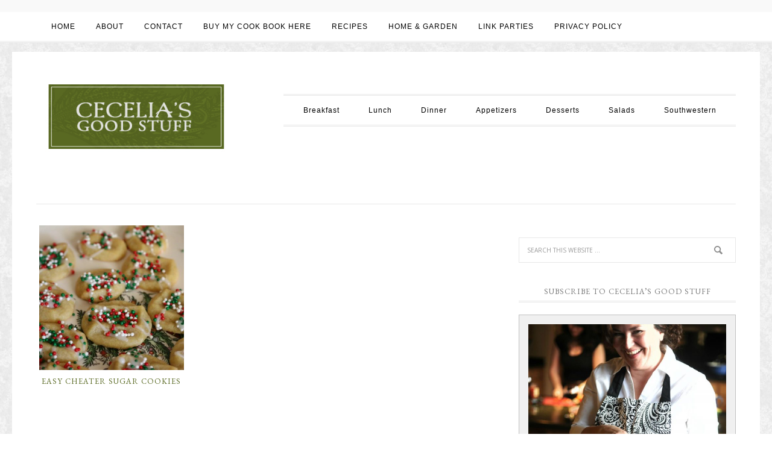

--- FILE ---
content_type: text/html; charset=UTF-8
request_url: https://ceceliasgoodstuff.com/tag/almond-glaze
body_size: 12722
content:
<!DOCTYPE html>
<html  xmlns="http://www.w3.org/1999/xhtml" prefix="" lang="en-US">
<head >
<meta charset="UTF-8" />
		<meta name="robots" content="noindex,noodp,noydir" />
		<meta name="viewport" content="width=device-width, initial-scale=1" />

<!-- BEGIN Metadata added by the Add-Meta-Tags WordPress plugin -->
<meta name="description" content="Content tagged with Almond Glaze." />
<meta name="keywords" content="almond glaze" />
<!-- END Metadata added by the Add-Meta-Tags WordPress plugin -->

<title>Almond Glaze</title>

			<style type="text/css">
				.slide-excerpt { width: 30%; }
				.slide-excerpt { top: 0; }
				.slide-excerpt { left: 0; }
				.flexslider { max-width: 750px; max-height: 500px; }
				.slide-image { max-height: 500px; }
			</style>
			<style type="text/css">
				@media only screen
				and (min-device-width : 320px)
				and (max-device-width : 480px) {
					.slide-excerpt { display: none !important; }
				}
			</style> <link rel='dns-prefetch' href='//fonts.googleapis.com' />
<link rel='dns-prefetch' href='//s.w.org' />
<link rel="alternate" type="application/rss+xml" title="Cecelia&#039;s Good Stuff &raquo; Feed" href="https://ceceliasgoodstuff.com/feed" />
<link rel="alternate" type="application/rss+xml" title="Cecelia&#039;s Good Stuff &raquo; Comments Feed" href="https://ceceliasgoodstuff.com/comments/feed" />
<link rel="alternate" type="application/rss+xml" title="Cecelia&#039;s Good Stuff &raquo; Almond Glaze Tag Feed" href="https://ceceliasgoodstuff.com/tag/almond-glaze/feed" />
<link rel="canonical" href="https://ceceliasgoodstuff.com/tag/almond-glaze" />
		<script type="text/javascript">
			window._wpemojiSettings = {"baseUrl":"https:\/\/s.w.org\/images\/core\/emoji\/13.0.0\/72x72\/","ext":".png","svgUrl":"https:\/\/s.w.org\/images\/core\/emoji\/13.0.0\/svg\/","svgExt":".svg","source":{"concatemoji":"https:\/\/ceceliasgoodstuff.com\/wp-includes\/js\/wp-emoji-release.min.js?ver=5.5.17"}};
			!function(e,a,t){var n,r,o,i=a.createElement("canvas"),p=i.getContext&&i.getContext("2d");function s(e,t){var a=String.fromCharCode;p.clearRect(0,0,i.width,i.height),p.fillText(a.apply(this,e),0,0);e=i.toDataURL();return p.clearRect(0,0,i.width,i.height),p.fillText(a.apply(this,t),0,0),e===i.toDataURL()}function c(e){var t=a.createElement("script");t.src=e,t.defer=t.type="text/javascript",a.getElementsByTagName("head")[0].appendChild(t)}for(o=Array("flag","emoji"),t.supports={everything:!0,everythingExceptFlag:!0},r=0;r<o.length;r++)t.supports[o[r]]=function(e){if(!p||!p.fillText)return!1;switch(p.textBaseline="top",p.font="600 32px Arial",e){case"flag":return s([127987,65039,8205,9895,65039],[127987,65039,8203,9895,65039])?!1:!s([55356,56826,55356,56819],[55356,56826,8203,55356,56819])&&!s([55356,57332,56128,56423,56128,56418,56128,56421,56128,56430,56128,56423,56128,56447],[55356,57332,8203,56128,56423,8203,56128,56418,8203,56128,56421,8203,56128,56430,8203,56128,56423,8203,56128,56447]);case"emoji":return!s([55357,56424,8205,55356,57212],[55357,56424,8203,55356,57212])}return!1}(o[r]),t.supports.everything=t.supports.everything&&t.supports[o[r]],"flag"!==o[r]&&(t.supports.everythingExceptFlag=t.supports.everythingExceptFlag&&t.supports[o[r]]);t.supports.everythingExceptFlag=t.supports.everythingExceptFlag&&!t.supports.flag,t.DOMReady=!1,t.readyCallback=function(){t.DOMReady=!0},t.supports.everything||(n=function(){t.readyCallback()},a.addEventListener?(a.addEventListener("DOMContentLoaded",n,!1),e.addEventListener("load",n,!1)):(e.attachEvent("onload",n),a.attachEvent("onreadystatechange",function(){"complete"===a.readyState&&t.readyCallback()})),(n=t.source||{}).concatemoji?c(n.concatemoji):n.wpemoji&&n.twemoji&&(c(n.twemoji),c(n.wpemoji)))}(window,document,window._wpemojiSettings);
		</script>
		<style type="text/css">
img.wp-smiley,
img.emoji {
	display: inline !important;
	border: none !important;
	box-shadow: none !important;
	height: 1em !important;
	width: 1em !important;
	margin: 0 .07em !important;
	vertical-align: -0.1em !important;
	background: none !important;
	padding: 0 !important;
}
</style>
			<style type="text/css">
		</style>
		<link rel='stylesheet' id='nutrition-facts-vitamins-css'  href='https://ceceliasgoodstuff.com/wp-content/plugins/nutrition-facts-vitamins/css/nutrition-facts-vitamins.css?ver=5.5.17' type='text/css' media='all' />
<link rel='stylesheet' id='formidable-css'  href='https://ceceliasgoodstuff.com/wp-content/plugins/formidable/css/formidableforms.css?ver=11122137' type='text/css' media='all' />
<link rel='stylesheet' id='simplyInstagram-css'  href='https://ceceliasgoodstuff.com/wp-content/plugins/simply-instagram/css/simply-instagram.css?ver=3' type='text/css' media='all' />
<link rel='stylesheet' id='prettyPhoto-css'  href='https://ceceliasgoodstuff.com/wp-content/plugins/simply-instagram/css/simply-instagram-prettyPhoto.css?ver=3.1.6' type='text/css' media='all' />
<link rel='stylesheet' id='tooltipster-css'  href='https://ceceliasgoodstuff.com/wp-content/plugins/simply-instagram/css/tooltipster.css?ver=3.0.0' type='text/css' media='all' />
<link rel='stylesheet' id='child-theme-css'  href='https://ceceliasgoodstuff.com/wp-content/themes/restored316-divine/style.css?ver=2.6.1' type='text/css' media='all' />
<link rel='stylesheet' id='wp-block-library-css'  href='https://ceceliasgoodstuff.com/wp-includes/css/dist/block-library/style.min.css?ver=5.5.17' type='text/css' media='all' />
<link rel='stylesheet' id='wc-block-vendors-style-css'  href='https://ceceliasgoodstuff.com/wp-content/plugins/woocommerce/packages/woocommerce-blocks/build/vendors-style.css?ver=3.6.0' type='text/css' media='all' />
<link rel='stylesheet' id='wc-block-style-css'  href='https://ceceliasgoodstuff.com/wp-content/plugins/woocommerce/packages/woocommerce-blocks/build/style.css?ver=3.6.0' type='text/css' media='all' />
<link rel='stylesheet' id='fts-feeds-css'  href='https://ceceliasgoodstuff.com/wp-content/plugins/feed-them-social/feeds/css/styles.css?ver=2.9.0' type='text/css' media='' />
<link rel='stylesheet' id='myCustomStyles-css'  href='https://ceceliasgoodstuff.com/wp-content/plugins/foodparser/foodparser-style.css?ver=5.5.17' type='text/css' media='all' />
<link rel='stylesheet' id='add-gfb-nutrition-label-sub-css-css'  href='https://ceceliasgoodstuff.com/wp-content/plugins/nutrition-facts-label/includes/assets/css/nutritionLabel.css?ver=5.5.17' type='text/css' media='screen' />
<link rel='stylesheet' id='pinterestRSScss-css'  href='https://ceceliasgoodstuff.com/wp-content/plugins/pinterest-rss-widget/style.css?ver=5.5.17' type='text/css' media='all' />
<link rel='stylesheet' id='yumprint-recipe-theme-layout-css'  href='https://ceceliasgoodstuff.com/wp-content/plugins/recipe-card-master/css/layout.css?ver=5.5.17' type='text/css' media='all' />
<link rel='stylesheet' id='woocommerce-layout-css'  href='https://ceceliasgoodstuff.com/wp-content/plugins/woocommerce/assets/css/woocommerce-layout.css?ver=4.7.4' type='text/css' media='all' />
<link rel='stylesheet' id='woocommerce-smallscreen-css'  href='https://ceceliasgoodstuff.com/wp-content/plugins/woocommerce/assets/css/woocommerce-smallscreen.css?ver=4.7.4' type='text/css' media='only screen and (max-width: 768px)' />
<style id='woocommerce-inline-inline-css' type='text/css'>
.woocommerce form .form-row .required { visibility: visible; }
</style>
<link rel='stylesheet' id='wspsc-style-css'  href='https://ceceliasgoodstuff.com/wp-content/plugins/wordpress-simple-paypal-shopping-cart/wp_shopping_cart_style.css?ver=4.5.2' type='text/css' media='all' />
<link rel='stylesheet' id='mc4wp-form-basic-css'  href='https://ceceliasgoodstuff.com/wp-content/plugins/mailchimp-for-wp/assets/css/form-basic.min.css?ver=4.8.1' type='text/css' media='all' />
<link rel='stylesheet' id='google-font-css'  href='//fonts.googleapis.com/css?family=EB+Garamond%7COpen+Sans%3A400%2C300italic%2C300%2C400italic%2C600%2C600italic%2C700%2C700italic%2C800%2C800italic%7CSource+Serif+Pro&#038;ver=5.5.17' type='text/css' media='all' />
<link rel='stylesheet' id='dashicons-css'  href='https://ceceliasgoodstuff.com/wp-includes/css/dashicons.min.css?ver=5.5.17' type='text/css' media='all' />
<link rel='stylesheet' id='custom-stylesheet-css'  href='https://ceceliasgoodstuff.com/wp-content/themes/restored316-divine/woo/woocommerce.css?ver=5.5.17' type='text/css' media='all' />
<link rel='stylesheet' id='slider_styles-css'  href='https://ceceliasgoodstuff.com/wp-content/plugins/genesis-responsive-slider/assets/style.css?ver=1.0.1' type='text/css' media='all' />
<script type='text/javascript' src='https://ceceliasgoodstuff.com/wp-includes/js/jquery/jquery.js?ver=1.12.4-wp' id='jquery-core-js'></script>
<script type='text/javascript' src='https://ceceliasgoodstuff.com/wp-content/plugins/nutrition-facts-vitamins/js/nutrition-facts-vitamins.js?ver=5.5.17' id='scripts-nutrition-facts-vitamins-js'></script>
<script type='text/javascript' src='https://ceceliasgoodstuff.com/wp-content/plugins/simply-instagram/js/jquery.tooltipster.min.js?ver=3.0.0' id='jquery.tools.min-3.3.0.js-js'></script>
<script type='text/javascript' src='https://ceceliasgoodstuff.com/wp-content/plugins/simply-instagram/js/simply-instagram-jquery.prettyPhoto.js?ver=3.1.6' id='jquery.prettyPhoto-js'></script>
<script type='text/javascript' src='https://ceceliasgoodstuff.com/wp-content/plugins/feed-them-social/feeds/js/powered-by.js?ver=2.9.0' id='fts_powered_by_js-js'></script>
<script type='text/javascript' src='https://ceceliasgoodstuff.com/wp-content/plugins/feed-them-social/feeds/js/fts-global.js?ver=2.9.0' id='fts-global-js'></script>
<script type='text/javascript' src='https://ceceliasgoodstuff.com/wp-content/plugins/nutrition-facts-label/includes/assets/javascript/html2canvas.js' id='add-gfb-html2canvas-sub-js-js'></script>
<script type='text/javascript' src='https://ceceliasgoodstuff.com/wp-content/plugins/nutrition-facts-label/includes/assets/javascript/gfb_nutrition_label.js' id='add-gfb-custom-nutrition-label-sub-js-js'></script>
<script type='text/javascript' src='https://ceceliasgoodstuff.com/wp-content/plugins/pinterest-rss-widget/jquery.nailthumb.1.0.min.js?ver=5.5.17' id='pinterestRSSjs-js'></script>
<script type='text/javascript' src='https://ceceliasgoodstuff.com/wp-content/plugins/recipe-card-master/js/post.js?ver=2017-02-25' id='yumprint-recipe-post-js'></script>
<!--[if lt IE 9]>
<script type='text/javascript' src='https://ceceliasgoodstuff.com/wp-content/themes/genesis/lib/js/html5shiv.min.js?ver=3.7.3' id='html5shiv-js'></script>
<![endif]-->
<script type='text/javascript' src='https://ceceliasgoodstuff.com/wp-content/themes/restored316-divine/js/responsive-menu.js?ver=1.0.0' id='divine-responsive-menu-js'></script>
<script type='text/javascript' src='https://ceceliasgoodstuff.com/wp-content/plugins/google-analyticator/external-tracking.min.js?ver=6.5.4' id='ga-external-tracking-js'></script>
<link rel="https://api.w.org/" href="https://ceceliasgoodstuff.com/wp-json/" /><link rel="alternate" type="application/json" href="https://ceceliasgoodstuff.com/wp-json/wp/v2/tags/1409" /><link rel="EditURI" type="application/rsd+xml" title="RSD" href="https://ceceliasgoodstuff.com/xmlrpc.php?rsd" />
<link rel='stylesheet' type='text/css' media='all' href='https://ceceliasgoodstuff.com?action=display_custom_css_code' ><link rel="stylesheet" id="instagram"  href="https://ceceliasgoodstuff.com/wp-content/plugins/instagram-picture/css/instagram_style.css" type="text/css" media="all" />    <style type='text/css'>
        .wp-nutrition-label {
            border: 2px solid #111;
            font-family: 'Source Sans Pro', sans-serif, arial, helvetica;
            font-size: .9em;
            max-width: 280px;
            padding: .35em;
            line-height: 1em;
            margin: 1em;
            background: #fff;
            color: #000;
        }

        .wp-nutrition-label hr {
            height: 8px;
            background: #111;
            margin: 3px 0;
        }

        .wp-nutrition-label .heading {
            font-size: 39px;
            font-weight: 900;
            margin: 0;
            line-height: 1em;
            text-justify: auto;
            border-bottom: 2px solid #111;
        }

        .wp-nutrition-label .indent {
            margin-left: 1em;
        }

        .wp-nutrition-label .double-indent {
            margin-left: 2em;
        }

        .wp-nutrition-label .small {
            font-size: .8em;
            line-height: 1em;
        }

        .wp-nutrition-label .item_row {
            border-top: solid 1px #111;
            padding: 3px 0;
        }

        .item_row strong {
            font-size: 15px;
            font-weight: bold;
        }

        .wp-nutrition-label .amount-per {
            padding: 0 0 8px 0;
            font-weight: bold;
            font-size: 15px;
        }

        .wp-nutrition-label .daily-value {
            padding: 4px;
            font-weight: bold;
            text-align: right;
            border-top: solid 4px #111;
        }

        .wp-nutrition-label .f-left {
            float: left;
        }

        .wp-nutrition-label .f-right {
            float: right;
        }

        .wp-nutrition-label .noborder {
            border: none;
        }

        .footnote:before {
            content: "* ";
            margin-left: -9px;
        }

        .footnote {
            font-size: 0.813em;
            padding: 0 0 0 9px;
        }

        .wp-nutrition-label .amount {
            font-weight: 700;
            padding: 0;
            line-height: 1em;
        }

        .cf:before, .cf:after {
            content: " ";
            display: table;
        }

        .cf:after {
            clear: both;
        }

        .cf {
            *zoom: 1;
        }
    </style>
    <script type="text/javascript" async defer data-pin-color=""  data-pin-hover="true" src="https://ceceliasgoodstuff.com/wp-content/plugins/pinterest-pin-it-button-on-image-hover-and-post/js/pinit.js"></script>	<script>
		jQuery(document).ready(function(){
		jQuery(".is-cropped img").each(function(){
			jQuery(this).attr("style", "min-height: 120px;min-width: 100px;");

		});
		jQuery('.avatar').attr('style', 'min-width: unset; min-height: unset;');
	});
		</script>
	<script type="text/javascript">
	window.yumprintRecipePlugin = "https://ceceliasgoodstuff.com/wp-content/plugins/recipe-card-master";
	window.yumprintRecipeAjaxUrl = "https://ceceliasgoodstuff.com/wp-admin/admin-ajax.php";
	window.yumprintRecipeUrl = "https://ceceliasgoodstuff.com/";
</script><!--[if lte IE 8]>
<script type="text/javascript">
    window.yumprintRecipeDisabled = true;
</script>
<![endif]-->
<style type="text/css">	@import url(https://fonts.googleapis.com/css?family=Josefin+Slab|Open+Sans);    .blog-yumprint-recipe .blog-yumprint-recipe-title {
    	color: #414141;
    }
    .blog-yumprint-recipe .blog-yumprint-subheader, .blog-yumprint-recipe .blog-yumprint-infobar-section-title, .blog-yumprint-recipe .blog-yumprint-infobox-section-title, .blog-yumprint-nutrition-section-title {
        color: #414141;
    }
    .blog-yumprint-recipe .blog-yumprint-save, .blog-yumprint-recipe .blog-yumprint-header .blog-yumprint-save a {
    	background-color: #666666;
    	color: #ffffff !important;
    }
    .blog-yumprint-recipe .blog-yumprint-save:hover, .blog-yumprint-recipe .blog-yumprint-header .blog-yumprint-save:hover a {
    	background-color: #808080;
    }
    .blog-yumprint-recipe .blog-yumprint-adapted-link, .blog-yumprint-nutrition-more, .blog-yumprint-report-error {
        color: #666666;
    }
    .blog-yumprint-recipe .blog-yumprint-infobar-section-data, .blog-yumprint-recipe .blog-yumprint-infobox-section-data, .blog-yumprint-recipe .blog-yumprint-adapted, .blog-yumprint-recipe .blog-yumprint-author, .blog-yumprint-recipe .blog-yumprint-serves, .blog-yumprint-nutrition-section-data {
        color: #808080;
    }
    .blog-yumprint-recipe .blog-yumprint-recipe-summary, .blog-yumprint-recipe .blog-yumprint-ingredient-item, .blog-yumprint-recipe .blog-yumprint-method-item, .blog-yumprint-recipe .blog-yumprint-note-item, .blog-yumprint-write-review, .blog-yumprint-nutrition-box {
        color: #414141;
    }
    .blog-yumprint-write-review:hover, .blog-yumprint-nutrition-more:hover, .blog-yumprint-recipe .blog-yumprint-adapted-link:hover {
        color: #808080;
    }
    .blog-yumprint-recipe .blog-yumprint-nutrition-bar:hover .blog-yumprint-nutrition-section-title {
        color: #5a5a5a;
    }
    .blog-yumprint-recipe .blog-yumprint-nutrition-bar:hover .blog-yumprint-nutrition-section-data {
        color: #9a9a9a;
    }

    .blog-yumprint-recipe .blog-yumprint-print {
    	background-color: #bfbfbf;
    	color: #ffffff;
    }
    .blog-yumprint-recipe .blog-yumprint-print:hover {
    	background-color: #d9d9d9;
    }
    .blog-yumprint-recipe {
    	background-color: rgb(250,250,250);
    	border-color: rgb(220, 220, 220);
    	border-style: solid;
    	border-width: 1px;
    	border-radius: 0px;
    }
    .blog-yumprint-recipe .blog-yumprint-recipe-contents {
    	border-top-color: rgb(220, 220, 220);
    	border-top-width: 1px;
    	border-top-style: solid;
    }
    .blog-yumprint-recipe .blog-yumprint-info-bar, .blog-yumprint-recipe .blog-yumprint-nutrition-bar, .blog-yumprint-nutrition-border {
    	border-top-color: rgb(220, 220, 220);
    	border-top-width: 1px;
    	border-top-style: solid;
    }
    .blog-yumprint-nutrition-line, .blog-yumprint-nutrition-thick-line, .blog-yumprint-nutrition-very-thick-line {
    	border-top-color: rgb(220, 220, 220);
    }
    .blog-yumprint-recipe .blog-yumprint-info-box, .blog-yumprint-nutrition-box {
    	background-color: white;
    	border-color: rgb(220, 220, 220);
    	border-style: solid;
    	border-width: 1px;
    	border-radius: 0px;
    }
    .blog-yumprint-recipe .blog-yumprint-recipe-title {
		font-family: Josefin Slab, Helvetica Neue, Helvetica, Tahoma, Sans Serif, Sans;
		font-size: 26px;
		font-weight: normal;
		font-style: normal;
		text-transform: none;
		text-decoration: none;
    }
    .blog-yumprint-recipe .blog-yumprint-subheader {
		font-family: Josefin Slab, Helvetica Neue, Helvetica, Tahoma, Sans Serif, Sans;
		font-size: 20px;
		font-weight: normal;
		font-style: normal;
		text-transform: none;
		text-decoration: none;
    }
    .blog-yumprint-recipe .blog-yumprint-recipe-summary, .blog-yumprint-recipe .blog-yumprint-ingredients, .blog-yumprint-recipe .blog-yumprint-methods, .blog-yumprint-recipe .blog-yumprint-notes, .blog-yumprint-write-review, .blog-yumprint-nutrition-box {
		font-family: Open Sans, Helvetica Neue, Helvetica, Tahoma, Sans Serif, Sans;
		font-size: 15px;
		font-weight: normal;
		font-style: normal;
		text-transform: none;
		text-decoration: none;
    }
    .blog-yumprint-recipe .blog-yumprint-info-bar, .blog-yumprint-recipe .blog-yumprint-info-box, .blog-yumprint-recipe .blog-yumprint-adapted, .blog-yumprint-recipe .blog-yumprint-author, .blog-yumprint-recipe .blog-yumprint-serves, .blog-yumprint-recipe .blog-yumprint-infobar-section-title, .blog-yumprint-recipe .blog-yumprint-infobox-section-title,.blog-yumprint-recipe .blog-yumprint-nutrition-bar, .blog-yumprint-nutrition-section-title, .blog-yumprint-nutrition-more {
		font-family: Open Sans, Helvetica Neue, Helvetica, Tahoma, Sans Serif, Sans;
		font-size: 15px;
		font-weight: normal;
		font-style: normal;
		text-transform: none;
		text-decoration: none;
    }
    .blog-yumprint-recipe .blog-yumprint-action {
		font-family: Open Sans, Helvetica Neue, Helvetica, Tahoma, Sans Serif, Sans;
		font-size: 15px;
		font-weight: normal;
		font-style: normal;
		text-transform: none;
		text-decoration: none;
    }    .blog-yumprint-header {
        width: 100% !important;
    }    </style>
<!-- WP Simple Shopping Cart plugin v4.5.2 - https://www.tipsandtricks-hq.com/wordpress-simple-paypal-shopping-cart-plugin-768/ -->

	<script type="text/javascript">
	<!--
	//
	function ReadForm (obj1, tst)
	{
	    // Read the user form
	    var i,j,pos;
	    val_total="";val_combo="";

	    for (i=0; i<obj1.length; i++)
	    {
	        // run entire form
	        obj = obj1.elements[i];           // a form element

	        if (obj.type == "select-one")
	        {   // just selects
	            if (obj.name == "quantity" ||
	                obj.name == "amount") continue;
		        pos = obj.selectedIndex;        // which option selected
		        val = obj.options[pos].value;   // selected value
		        val_combo = val_combo + " (" + val + ")";
	        }
	    }
		// Now summarize everything we have processed above
		val_total = obj1.product_tmp.value + val_combo;
		obj1.wspsc_product.value = val_total;
	}
	//-->
	</script><!-- Analytics by WP-Statistics v12.6.13 - https://wp-statistics.com/ -->
		<meta http-equiv="X-UA-Compatible" content="IE=8" />
		
		<!-- BEGIN SimplyInstagram IE -->
		<!-- [if IE 9]>
		<style type="text/css">		
		.comment-profile{margin:2px;width:45px;float:left}
		.comment-profile img{vertical-align:top}
		.comment-holder{top:0;width:200px;float:left!important}
		.comments-holder{width:210px;float:left}
		</style>
		<![endif]-->
		<!-- END SimplyInstagram IE -->
		
		<link rel="icon" href="https://ceceliasgoodstuff.com/wp-content/themes/restored316-divine/images/favicon.ico" />
<link rel="pingback" href="https://ceceliasgoodstuff.com/xmlrpc.php" />
<style type="text/css">.site-title a { background: url(https://ceceliasgoodstuff.com/wp-content/uploads/2015/06/newlogoredux.jpg) no-repeat !important; }</style>
	<noscript><style>.woocommerce-product-gallery{ opacity: 1 !important; }</style></noscript>
	<style type="text/css" id="custom-background-css">
body.custom-background { background-image: url("https://ceceliasgoodstuff.com/wp-content/uploads/2015/06/pattern2.jpg"); background-position: left top; background-size: auto; background-repeat: repeat; background-attachment: scroll; }
</style>
	<!-- Google Analytics Tracking by Google Analyticator 6.5.4: http://www.videousermanuals.com/google-analyticator/ -->
<script type="text/javascript">
    var analyticsFileTypes = [''];
    var analyticsSnippet = 'enabled';
    var analyticsEventTracking = 'enabled';
</script>
<script type="text/javascript">
	var _gaq = _gaq || [];
  
	_gaq.push(['_setAccount', 'UA-52698506-1']);
    _gaq.push(['_addDevId', 'i9k95']); // Google Analyticator App ID with Google
	_gaq.push(['_trackPageview']);

	(function() {
		var ga = document.createElement('script'); ga.type = 'text/javascript'; ga.async = true;
		                ga.src = ('https:' == document.location.protocol ? 'https://ssl' : 'http://www') + '.google-analytics.com/ga.js';
		                var s = document.getElementsByTagName('script')[0]; s.parentNode.insertBefore(ga, s);
	})();
</script>
		<style type="text/css" id="wp-custom-css">
			/*
You can add your own CSS here.

Click the help icon above to learn more.
*/

.woocommerce-loop-category__title {
font-size: 16px;
}

.woocommerce-loop-product__title{
font-size: 16px;
}		</style>
		</head>
<body data-rsssl=1 class="archive tag tag-almond-glaze tag-1409 custom-background theme-genesis woocommerce-no-js custom-header header-image content-sidebar divine-archive" itemscope itemtype="https://schema.org/WebPage"><div class="widget-above-header widget-area"><div class="wrap"><section id="custom_html-3" class="widget_text widget widget_custom_html"><div class="widget_text widget-wrap"><h4 class="widget-title widgettitle">fb</h4>
<div class="textwidget custom-html-widget"><!-- Facebook Pixel Code -->
<script>
  !function(f,b,e,v,n,t,s)
  {if(f.fbq)return;n=f.fbq=function(){n.callMethod?
  n.callMethod.apply(n,arguments):n.queue.push(arguments)};
  if(!f._fbq)f._fbq=n;n.push=n;n.loaded=!0;n.version='2.0';
  n.queue=[];t=b.createElement(e);t.async=!0;
  t.src=v;s=b.getElementsByTagName(e)[0];
  s.parentNode.insertBefore(t,s)}(window, document,'script',
  'https://connect.facebook.net/en_US/fbevents.js');
  fbq('init', '187924215810591');
  fbq('track', 'PageView');
</script>
<noscript><img height="1" width="1" style="display:none" src="https://www.facebook.com/tr?id=187924215810591&ev=PageView&noscript=1" /></noscript>
<!-- End Facebook Pixel Code --></div></div></section>
</div></div><nav class="nav-secondary" aria-label="Secondary" itemscope itemtype="https://schema.org/SiteNavigationElement"><div class="wrap"><ul id="menu-main-navigation" class="menu genesis-nav-menu menu-secondary"><li id="menu-item-490" class="menu-item menu-item-type-custom menu-item-object-custom menu-item-home menu-item-490"><a href="https://ceceliasgoodstuff.com/" itemprop="url"><span itemprop="name">HOME</span></a></li>
<li id="menu-item-48" class="menu-item menu-item-type-post_type menu-item-object-page menu-item-48"><a href="https://ceceliasgoodstuff.com/about-us" itemprop="url"><span itemprop="name">ABOUT</span></a></li>
<li id="menu-item-47" class="menu-item menu-item-type-post_type menu-item-object-page menu-item-47"><a href="https://ceceliasgoodstuff.com/contact-cecelia" itemprop="url"><span itemprop="name">CONTACT</span></a></li>
<li id="menu-item-7253" class="menu-item menu-item-type-post_type menu-item-object-page menu-item-7253"><a href="https://ceceliasgoodstuff.com/store" itemprop="url"><span itemprop="name">BUY MY COOK BOOK HERE</span></a></li>
<li id="menu-item-369" class="menu-item menu-item-type-taxonomy menu-item-object-category menu-item-has-children menu-item-369"><a href="https://ceceliasgoodstuff.com/category/recipes-2" itemprop="url"><span itemprop="name">RECIPES</span></a>
<ul class="sub-menu">
	<li id="menu-item-354" class="menu-item menu-item-type-taxonomy menu-item-object-category menu-item-354"><a href="https://ceceliasgoodstuff.com/category/recipes-2/breakfast" itemprop="url"><span itemprop="name">Breakfast</span></a></li>
	<li id="menu-item-353" class="menu-item menu-item-type-taxonomy menu-item-object-category menu-item-353"><a href="https://ceceliasgoodstuff.com/category/recipes-2/lunch" itemprop="url"><span itemprop="name">Lunch</span></a></li>
	<li id="menu-item-370" class="menu-item menu-item-type-taxonomy menu-item-object-category menu-item-370"><a href="https://ceceliasgoodstuff.com/category/recipes-2/dinner" itemprop="url"><span itemprop="name">Dinner</span></a></li>
	<li id="menu-item-352" class="menu-item menu-item-type-taxonomy menu-item-object-category menu-item-352"><a href="https://ceceliasgoodstuff.com/category/recipes-2/salads" itemprop="url"><span itemprop="name">Salads</span></a></li>
	<li id="menu-item-372" class="menu-item menu-item-type-taxonomy menu-item-object-category menu-item-372"><a href="https://ceceliasgoodstuff.com/category/recipes-2/fruit_salads" itemprop="url"><span itemprop="name">Fruit Salads</span></a></li>
	<li id="menu-item-371" class="menu-item menu-item-type-taxonomy menu-item-object-category menu-item-371"><a href="https://ceceliasgoodstuff.com/category/recipes-2/desserts" itemprop="url"><span itemprop="name">Desserts</span></a></li>
	<li id="menu-item-373" class="menu-item menu-item-type-taxonomy menu-item-object-category menu-item-373"><a href="https://ceceliasgoodstuff.com/category/recipes-2/snacks" itemprop="url"><span itemprop="name">Snacks</span></a></li>
	<li id="menu-item-2571" class="menu-item menu-item-type-taxonomy menu-item-object-category menu-item-2571"><a href="https://ceceliasgoodstuff.com/category/recipes-2/gluten-free" itemprop="url"><span itemprop="name">Gluten Free</span></a></li>
	<li id="menu-item-2570" class="menu-item menu-item-type-taxonomy menu-item-object-category menu-item-2570"><a href="https://ceceliasgoodstuff.com/category/recipes-2/dairy-free" itemprop="url"><span itemprop="name">Dairy Free</span></a></li>
	<li id="menu-item-2572" class="menu-item menu-item-type-taxonomy menu-item-object-category menu-item-2572"><a href="https://ceceliasgoodstuff.com/category/recipes-2/low-sugar" itemprop="url"><span itemprop="name">Low Sugar</span></a></li>
	<li id="menu-item-2836" class="menu-item menu-item-type-taxonomy menu-item-object-category menu-item-2836"><a href="https://ceceliasgoodstuff.com/category/recipes-2/southwestern" itemprop="url"><span itemprop="name">Southwestern</span></a></li>
</ul>
</li>
<li id="menu-item-577" class="menu-item menu-item-type-post_type menu-item-object-page menu-item-577"><a href="https://ceceliasgoodstuff.com/home-garden" itemprop="url"><span itemprop="name">HOME &#038; GARDEN</span></a></li>
<li id="menu-item-1671" class="menu-item menu-item-type-post_type menu-item-object-page menu-item-has-children menu-item-1671"><a href="https://ceceliasgoodstuff.com/?page_id=1668" itemprop="url"><span itemprop="name">LINK PARTIES</span></a>
<ul class="sub-menu">
	<li id="menu-item-3818" class="menu-item menu-item-type-post_type menu-item-object-page menu-item-3818"><a href="https://ceceliasgoodstuff.com/easter-2016" itemprop="url"><span itemprop="name">Easter 2016</span></a></li>
	<li id="menu-item-3618" class="menu-item menu-item-type-post_type menu-item-object-page menu-item-3618"><a href="https://ceceliasgoodstuff.com/valentines-day-2016" itemprop="url"><span itemprop="name">Valentine&#8217;s Day 2016</span></a></li>
	<li id="menu-item-3493" class="menu-item menu-item-type-post_type menu-item-object-page menu-item-3493"><a href="https://ceceliasgoodstuff.com/christmas-2015" itemprop="url"><span itemprop="name">Christmas 2015</span></a></li>
	<li id="menu-item-3287" class="menu-item menu-item-type-post_type menu-item-object-page menu-item-3287"><a href="https://ceceliasgoodstuff.com/thanksgiving-2015" itemprop="url"><span itemprop="name">Thanksgiving 2015</span></a></li>
	<li id="menu-item-3240" class="menu-item menu-item-type-post_type menu-item-object-page menu-item-3240"><a href="https://ceceliasgoodstuff.com/halloween-2015" itemprop="url"><span itemprop="name">Halloween 2015</span></a></li>
	<li id="menu-item-2986" class="menu-item menu-item-type-post_type menu-item-object-page menu-item-2986"><a href="https://ceceliasgoodstuff.com/labor-day-2015" itemprop="url"><span itemprop="name">Labor Day 2015</span></a></li>
	<li id="menu-item-2936" class="menu-item menu-item-type-post_type menu-item-object-page menu-item-2936"><a href="https://ceceliasgoodstuff.com/back-to-school-2015" itemprop="url"><span itemprop="name">Back to School 2015</span></a></li>
	<li id="menu-item-2807" class="menu-item menu-item-type-post_type menu-item-object-page menu-item-2807"><a href="https://ceceliasgoodstuff.com/fourth-of-july-2015" itemprop="url"><span itemprop="name">Fourth of July 2015</span></a></li>
	<li id="menu-item-2636" class="menu-item menu-item-type-post_type menu-item-object-page menu-item-2636"><a href="https://ceceliasgoodstuff.com/fathers-day-link-party" itemprop="url"><span itemprop="name">Father&#8217;s Day Link Party!</span></a></li>
	<li id="menu-item-2637" class="menu-item menu-item-type-post_type menu-item-object-page menu-item-2637"><a href="https://ceceliasgoodstuff.com/graduation" itemprop="url"><span itemprop="name">Graduation 2015</span></a></li>
	<li id="menu-item-2941" class="menu-item menu-item-type-post_type menu-item-object-page menu-item-2941"><a href="https://ceceliasgoodstuff.com/cincodemayo" itemprop="url"><span itemprop="name">Cinco de Mayo 2015</span></a></li>
	<li id="menu-item-2420" class="menu-item menu-item-type-post_type menu-item-object-page menu-item-2420"><a href="https://ceceliasgoodstuff.com/easter-link-party" itemprop="url"><span itemprop="name">Easter 2015</span></a></li>
	<li id="menu-item-2938" class="menu-item menu-item-type-post_type menu-item-object-page menu-item-2938"><a href="https://ceceliasgoodstuff.com/valentines-day-link-party" itemprop="url"><span itemprop="name">Valentine&#8217;s Day 2015</span></a></li>
	<li id="menu-item-2004" class="menu-item menu-item-type-post_type menu-item-object-page menu-item-2004"><a href="https://ceceliasgoodstuff.com/christmas" itemprop="url"><span itemprop="name">Christmas 2014</span></a></li>
	<li id="menu-item-1928" class="menu-item menu-item-type-post_type menu-item-object-page menu-item-1928"><a href="https://ceceliasgoodstuff.com/thanksgiving-link-party" itemprop="url"><span itemprop="name">Thanksgiving 2014</span></a></li>
	<li id="menu-item-1773" class="menu-item menu-item-type-post_type menu-item-object-page menu-item-1773"><a href="https://ceceliasgoodstuff.com/link-parties/halloween-link-party" itemprop="url"><span itemprop="name">Halloween 2014</span></a></li>
	<li id="menu-item-2939" class="menu-item menu-item-type-post_type menu-item-object-page menu-item-2939"><a href="https://ceceliasgoodstuff.com/back-to-school-link-party" itemprop="url"><span itemprop="name">Back to School 2014</span></a></li>
	<li id="menu-item-2942" class="menu-item menu-item-type-post_type menu-item-object-page menu-item-2942"><a href="https://ceceliasgoodstuff.com/4thofjuly-2" itemprop="url"><span itemprop="name">Fourth of July 2014</span></a></li>
</ul>
</li>
<li id="menu-item-3367" class="menu-item menu-item-type-post_type menu-item-object-page menu-item-3367"><a href="https://ceceliasgoodstuff.com/privacy-policy" itemprop="url"><span itemprop="name">PRIVACY POLICY</span></a></li>
</ul></div></nav><div class="site-container"><header class="site-header" itemscope itemtype="https://schema.org/WPHeader"><div class="wrap"><div class="title-area"><p class="site-title" itemprop="headline"><a href="https://ceceliasgoodstuff.com/">Cecelia&#039;s Good Stuff</a></p><p class="site-description" itemprop="description">Good Food for Good People!</p></div><div class="widget-area header-widget-area"><section id="nav_menu-7" class="widget widget_nav_menu"><div class="widget-wrap"><nav class="nav-header" itemscope itemtype="https://schema.org/SiteNavigationElement"><ul id="menu-recipes" class="menu genesis-nav-menu"><li id="menu-item-368" class="menu-item menu-item-type-taxonomy menu-item-object-category menu-item-368"><a href="https://ceceliasgoodstuff.com/category/recipes-2/breakfast" itemprop="url"><span itemprop="name">Breakfast</span></a></li>
<li id="menu-item-367" class="menu-item menu-item-type-taxonomy menu-item-object-category menu-item-367"><a href="https://ceceliasgoodstuff.com/category/recipes-2/lunch" itemprop="url"><span itemprop="name">Lunch</span></a></li>
<li id="menu-item-2684" class="menu-item menu-item-type-taxonomy menu-item-object-category menu-item-2684"><a href="https://ceceliasgoodstuff.com/category/recipes-2/dinner" itemprop="url"><span itemprop="name">Dinner</span></a></li>
<li id="menu-item-2687" class="menu-item menu-item-type-taxonomy menu-item-object-category menu-item-2687"><a href="https://ceceliasgoodstuff.com/category/appetizers" itemprop="url"><span itemprop="name">Appetizers</span></a></li>
<li id="menu-item-2686" class="menu-item menu-item-type-taxonomy menu-item-object-category menu-item-2686"><a href="https://ceceliasgoodstuff.com/category/recipes-2/desserts" itemprop="url"><span itemprop="name">Desserts</span></a></li>
<li id="menu-item-2718" class="menu-item menu-item-type-taxonomy menu-item-object-category menu-item-2718"><a href="https://ceceliasgoodstuff.com/category/recipes-2/salads" itemprop="url"><span itemprop="name">Salads</span></a></li>
<li id="menu-item-2837" class="menu-item menu-item-type-taxonomy menu-item-object-category menu-item-2837"><a href="https://ceceliasgoodstuff.com/category/recipes-2/southwestern" itemprop="url"><span itemprop="name">Southwestern</span></a></li>
</ul></nav></div></section>
<section id="text-30" class="widget widget_text"><div class="widget-wrap">			<div class="textwidget"><p><script data-ad-client="ca-pub-4923227767308353" async src="https://pagead2.googlesyndication.com/pagead/js/adsbygoogle.js"></script></p>
</div>
		</div></section>
</div></div></header><div class="site-inner"><div class="content-sidebar-wrap"><main class="content"><article class="post-5090 post type-post status-publish format-standard has-post-thumbnail category-desserts category-recipes-2 tag-almond-glaze tag-easy-simple-cookie-recipes tag-emergency-cookie-recipe tag-holiday-cookies tag-sprinkles tag-sugar-cookies entry" itemscope itemtype="https://schema.org/CreativeWork"><header class="entry-header"><p class="entry-meta"><span class="entry-categories"><a href="https://ceceliasgoodstuff.com/category/recipes-2/desserts" rel="category tag">Desserts</a> <a href="https://ceceliasgoodstuff.com/category/recipes-2" rel="category tag">Recipes</a></span></p><div class="divine-featured-image"><a href="https://ceceliasgoodstuff.com/easy-cheater-sugar-cookies" rel="bookmark"><img src="https://ceceliasgoodstuff.com/wp-content/uploads/2016/12/IMG_3199.jpg-resized-400x400.jpg" alt="Easy Cheater Sugar Cookies" /></a></div><h2 class="entry-title" itemprop="headline"><a class="entry-title-link" rel="bookmark" href="https://ceceliasgoodstuff.com/easy-cheater-sugar-cookies">Easy Cheater Sugar Cookies</a></h2>
</header><div class="entry-content" itemprop="text"></div><footer class="entry-footer"></footer></article></main><aside class="sidebar sidebar-primary widget-area" role="complementary" aria-label="Primary Sidebar" itemscope itemtype="https://schema.org/WPSideBar"><section id="search-13" class="widget widget_search"><div class="widget-wrap"><form class="search-form" itemprop="potentialAction" itemscope itemtype="https://schema.org/SearchAction" method="get" action="https://ceceliasgoodstuff.com/" role="search"><meta itemprop="target" content="https://ceceliasgoodstuff.com/?s={s}"/><input itemprop="query-input" type="search" name="s" placeholder="Search this website &#x2026;" /><input type="submit" value="Search"  /></form></div></section>
<section id="mc4wp_form_widget-5" class="widget widget_mc4wp_form_widget"><div class="widget-wrap"><h4 class="widget-title widgettitle">Subscribe to Cecelia&#8217;s Good Stuff</h4>
<script>(function() {
	window.mc4wp = window.mc4wp || {
		listeners: [],
		forms: {
			on: function(evt, cb) {
				window.mc4wp.listeners.push(
					{
						event   : evt,
						callback: cb
					}
				);
			}
		}
	}
})();
</script><!-- Mailchimp for WordPress v4.8.1 - https://wordpress.org/plugins/mailchimp-for-wp/ --><form id="mc4wp-form-1" class="mc4wp-form mc4wp-form-3484 mc4wp-form-basic" method="post" data-id="3484" data-name="Default sign-up form" ><div class="mc4wp-form-fields"><img src="https://ceceliasgoodstuff.com/wp-content/uploads/2017/02/0-cecilia-1-600x600.jpeg"/>
<p>
    <label>First Name:</label>
    <input placeholder="Your first name" name="FNAME" type="text"/>
</p><p>
    <label>Last Name:</label>
    <input placeholder="Your last name" name="LNAME" type="text"/>
</p><p>
    <label>Email Address:</label>
    <input required="required" placeholder="Your email address" name="EMAIL" type="email"/>
</p><p>
    <input value="Subscribe" type="submit" align="right"/>
</p></div><label style="display: none !important;">Leave this field empty if you're human: <input type="text" name="_mc4wp_honeypot" value="" tabindex="-1" autocomplete="off" /></label><input type="hidden" name="_mc4wp_timestamp" value="1769899368" /><input type="hidden" name="_mc4wp_form_id" value="3484" /><input type="hidden" name="_mc4wp_form_element_id" value="mc4wp-form-1" /><div class="mc4wp-response"></div></form><!-- / Mailchimp for WordPress Plugin --></div></section>
<section id="text-26" class="widget widget_text"><div class="widget-wrap"><h4 class="widget-title widgettitle">BUY MY COOK BOOK! &#8220;Flavor of the Southwest&#8221;! Only $19.50 for a Limited Time! &#038; FREE SHIPPING!</h4>
			<div class="textwidget"><a href="https://ceceliasgoodstuff.com/product/flavor-of-the-southwest"><img src="https://ceceliasgoodstuff.com/wp-content/uploads/2016/12/IMG_9666-Cover-Square.jpg"/></a></div>
		</div></section>
<section id="pinterest_rss_widget-4" class="widget pinterest_rss_widget"><div class="widget-wrap"><h4 class="widget-title widgettitle">Cecelia on Pinterest</h4>
<ul class="pins-feed-list"><li class="pins-feed-item" style="width:80px;height:80px;"><div class="pins-feed-small"><a href="https://www.pinterest.com/pin/85216617946791305/" target="_BLANK" title="Cast Iron Chilaquiles - Pinned on Jan 24, 2026"><img src="https://i.pinimg.com/236x/a1/3a/7d/a13a7dff12a76d1db711168e5ac9172d.jpg" alt="Cast Iron Chilaquiles"/></a></div></li><li class="pins-feed-item" style="width:80px;height:80px;"><div class="pins-feed-small"><a href="https://www.pinterest.com/pin/85216617946791303/" target="_BLANK" title="Cast Iron Chilaquiles - Pinned on Jan 24, 2026"><img src="https://i.pinimg.com/236x/5a/29/e0/5a29e0db4b4003b32c449cdc27410c56.jpg" alt="Cast Iron Chilaquiles"/></a></div></li><li class="pins-feed-item" style="width:80px;height:80px;"><div class="pins-feed-small"><a href="https://www.pinterest.com/pin/85216617946791301/" target="_BLANK" title="GREEN CHILE CHICKEN SOUP - Pinned on Jan 24, 2026"><img src="https://i.pinimg.com/236x/7f/b5/9e/7fb59ec0d93a34b5b92de1b56533c7b5.jpg" alt="GREEN CHILE CHICKEN SOUP"/></a></div></li><li class="pins-feed-item" style="width:80px;height:80px;"><div class="pins-feed-small"><a href="https://www.pinterest.com/pin/85216617946791299/" target="_BLANK" title="Bring Mediterranean flavor to your table with Greek Chicken Gyro Bowls — juicy chicken, fluffy rice, and tangy tzatziki all in one bowl! 🇬🇷🥗 Healthy, satisfying, and perfect for meal prep. 🍋 #GreekRecipes #GyroBowls #MediterraneanFood - Pinned on Jan 24, 2026"><img src="https://i.pinimg.com/236x/04/55/21/045521a567a7431c9d58a857e7de758b.jpg" alt="Bring Mediterranean flavor to your table with Greek Chicken Gyro Bowls — juicy chicken, fluffy rice, and tangy tzatziki all in one bowl! 🇬🇷🥗 Healthy, satisfying, and perfect for meal prep. 🍋 #GreekRecipes #GyroBowls #MediterraneanFood"/></a></div></li><li class="pins-feed-item" style="width:80px;height:80px;"><div class="pins-feed-small"><a href="https://www.pinterest.com/pin/85216617946791297/" target="_BLANK" title="Creamy Garlic Sauce makes these Grilled Shrimp Bowl recipes feel truly special, pairing perfectly with fresh avocado and sweet corn salsa. If you love flavorful Seafood Dishes that are also surprisingly easy to make, this is your new go-to meal idea. Get the simple steps for preparing perfect grilled shrimp and assembling this bright, satisfying bowl. This recipe shows you how to get maximum flavor with minimal effort for your next lunch or dinner. Save this for later when you want a fantastic and light meal experience. - Pinned on Jan 24, 2026"><img src="https://i.pinimg.com/236x/0e/7d/ed/0e7ded2081000082096102ab041503d0.jpg" alt="Creamy Garlic Sauce makes these Grilled Shrimp Bowl recipes feel truly special, pairing perfectly with fresh avocado and sweet corn salsa. If you love flavorful Seafood Dishes that are also surprisingly easy to make, this is your new go-to meal idea. Get the simple steps for preparing perfect grilled shrimp and assembling this bright, satisfying bowl. This recipe shows you how to get maximum flavor with minimal effort for your next lunch or dinner. Save this for later when you want a fantastic and light meal experience."/></a></div></li><li class="pins-feed-item" style="width:80px;height:80px;"><div class="pins-feed-small"><a href="https://www.pinterest.com/pin/85216617946791296/" target="_BLANK" title=" - Pinned on Jan 24, 2026"><img src="https://i.pinimg.com/236x/03/30/74/033074824f0f3656e141066223d01916.jpg" alt=""/></a></div></li><li class="pins-feed-item" style="width:80px;height:80px;"><div class="pins-feed-small"><a href="https://www.pinterest.com/pin/85216617946791295/" target="_BLANK" title="Discover how to make the ultimate cheesy taco potatoes that combine crispy roasted potatoes with melted cheddar, zesty taco seasoning, and fresh toppings. This step-by-step guide shows you how to turn simple ingredients into a crowd-pleasing snack or side dish that’s perfect for game day, weeknight dinners, or potlucks. - Pinned on Jan 24, 2026"><img src="https://i.pinimg.com/236x/e0/61/45/e06145d4d05761105b13fbd41c13b48f.jpg" alt="Discover how to make the ultimate cheesy taco potatoes that combine crispy roasted potatoes with melted cheddar, zesty taco seasoning, and fresh toppings. This step-by-step guide shows you how to turn simple ingredients into a crowd-pleasing snack or side dish that’s perfect for game day, weeknight dinners, or potlucks."/></a></div></li><li class="pins-feed-item" style="width:80px;height:80px;"><div class="pins-feed-small"><a href="https://www.pinterest.com/pin/85216617946791294/" target="_BLANK" title=" - Pinned on Jan 24, 2026"><img src="https://i.pinimg.com/236x/16/66/01/166601a57366127262a7af04e5a242e1.jpg" alt=""/></a></div></li><li class="pins-feed-item" style="width:80px;height:80px;"><div class="pins-feed-small"><a href="https://www.pinterest.com/pin/85216617946791293/" target="_BLANK" title="🍝 Philly Cheesesteak Pasta Skillet is a tasty and hearty dinner option 🧀 - Pinned on Jan 24, 2026"><img src="https://i.pinimg.com/236x/55/3d/2c/553d2cf8c2e84ababe5a3735c0836414.jpg" alt="🍝 Philly Cheesesteak Pasta Skillet is a tasty and hearty dinner option 🧀"/></a></div></li><li class="pins-feed-item" style="width:80px;height:80px;"><div class="pins-feed-small"><a href="https://www.pinterest.com/pin/85216617946791292/" target="_BLANK" title="Busy weeknight? This one-pan creamy garlic butter chicken with egg noodles is your dinner hero! Everything cooks together in one skillet—tender, golden chicken meets silky garlic butter sauce and perfectly cooked noodles. Minimal prep, minimal cleanup, maximum flavor. Ready in just 30 minutes with ingredients you probably have on hand. This comforting, restaurant-quality meal will become your family&#039;s new favorite. Perfect for beginner cooks or anyone who wants delicious food without the fuss!  📌 Save this recipe and make dinner easy tonight!  #OnePanDinner #GarlicButterChicken #EasyChickenRecipes #EggNoodles #QuickDinnerIdeas - Pinned on Jan 24, 2026"><img src="https://i.pinimg.com/236x/f6/df/8e/f6df8e93fddb97ad8983c76c532af9b9.jpg" alt="Busy weeknight? This one-pan creamy garlic butter chicken with egg noodles is your dinner hero! Everything cooks together in one skillet—tender, golden chicken meets silky garlic butter sauce and perfectly cooked noodles. Minimal prep, minimal cleanup, maximum flavor. Ready in just 30 minutes with ingredients you probably have on hand. This comforting, restaurant-quality meal will become your family&#039;s new favorite. Perfect for beginner cooks or anyone who wants delicious food without the fuss!  📌 Save this recipe and make dinner easy tonight!  #OnePanDinner #GarlicButterChicken #EasyChickenRecipes #EggNoodles #QuickDinnerIdeas"/></a></div></li><li class="pins-feed-item" style="width:80px;height:80px;"><div class="pins-feed-small"><a href="https://www.pinterest.com/pin/85216617946791291/" target="_BLANK" title="These creamy paprika steak shells combine tender steak bites with smoky paprika sauce coating pasta shells for a cozy weeknight dinner. Perfect for date nights or family meals when you want rich flavor without hours of cooking. Explore the recipe and add this creamy pasta to your rotation. - Pinned on Jan 24, 2026"><img src="https://i.pinimg.com/236x/89/c8/22/89c822d22da57f5072c593fae9e5b2a6.jpg" alt="These creamy paprika steak shells combine tender steak bites with smoky paprika sauce coating pasta shells for a cozy weeknight dinner. Perfect for date nights or family meals when you want rich flavor without hours of cooking. Explore the recipe and add this creamy pasta to your rotation."/></a></div></li><li class="pins-feed-item" style="width:80px;height:80px;"><div class="pins-feed-small"><a href="https://www.pinterest.com/pin/85216617946791290/" target="_BLANK" title="#slowcookerrecipes #slowcookerdinners #peanutchicken #easychickenrecipes #onepotmeals #comfortfoodrecipes #familydinnerideas #weeknightdinners #homecookedmeals #mealprepideas #easyrecipesathome #crockpotrecipes #simpledinnerideas #creamyrecipes #busydaymeals - Pinned on Jan 24, 2026"><img src="https://i.pinimg.com/236x/69/8c/e1/698ce10c30321d4b9488f1105c73dfd3.jpg" alt="#slowcookerrecipes #slowcookerdinners #peanutchicken #easychickenrecipes #onepotmeals #comfortfoodrecipes #familydinnerideas #weeknightdinners #homecookedmeals #mealprepideas #easyrecipesathome #crockpotrecipes #simpledinnerideas #creamyrecipes #busydaymeals"/></a></div></li><div class="pinsClear"></div></ul><script type="text/javascript">jQuery(document).ready(function() {jQuery('.pins-feed-item img').nailthumb({width:80,height:80})}); </script><a href="http://pinterest.com/cdardanes/" id="pins-feed-follow" target="_blank" class="followLarge" title="Follow Me on Pinterest"><img src="https://passets-cdn.pinterest.com/images/follow-on-pinterest-button.png" width="156" height="26" alt="Follow Me on Pinterest" border="0" /></a>
                <div style="clear:both;"></div>

                </div></section>
<section id="media_image-2" class="widget widget_media_image"><div class="widget-wrap"><h4 class="widget-title widgettitle">Order Hatch Green Chile</h4>
<div style="width: 610px" class="wp-caption alignnone"><a href="https://ceceliasgoodstuff.com/product/hatch-green-chile-4-pack"><img width="600" height="400" src="https://ceceliasgoodstuff.com/wp-content/uploads/2019/09/Hatch-Canned-Roasted-and-Chopped-Green-Chile-CeceliasGoodStuff-600x400.jpg" class="image wp-image-7688  attachment-large size-large" alt="Hatch Green Chile" loading="lazy" style="max-width: 100%; height: auto;" srcset="https://ceceliasgoodstuff.com/wp-content/uploads/2019/09/Hatch-Canned-Roasted-and-Chopped-Green-Chile-CeceliasGoodStuff-600x400.jpg 600w, https://ceceliasgoodstuff.com/wp-content/uploads/2019/09/Hatch-Canned-Roasted-and-Chopped-Green-Chile-CeceliasGoodStuff-150x100.jpg 150w, https://ceceliasgoodstuff.com/wp-content/uploads/2019/09/Hatch-Canned-Roasted-and-Chopped-Green-Chile-CeceliasGoodStuff-300x200.jpg 300w, https://ceceliasgoodstuff.com/wp-content/uploads/2019/09/Hatch-Canned-Roasted-and-Chopped-Green-Chile-CeceliasGoodStuff-750x500.jpg 750w, https://ceceliasgoodstuff.com/wp-content/uploads/2019/09/Hatch-Canned-Roasted-and-Chopped-Green-Chile-CeceliasGoodStuff.jpg 908w" sizes="(max-width: 600px) 100vw, 600px" /></a><p class="wp-caption-text">Order Today! </p></div></div></section>
<section id="categories-3" class="widget widget_categories"><div class="widget-wrap"><h4 class="widget-title widgettitle">Categories</h4>

			<ul>
					<li class="cat-item cat-item-629"><a href="https://ceceliasgoodstuff.com/category/appetizers">Appetizers</a>
</li>
	<li class="cat-item cat-item-18"><a href="https://ceceliasgoodstuff.com/category/recipes-2/breakfast">Breakfast</a>
</li>
	<li class="cat-item cat-item-7"><a href="https://ceceliasgoodstuff.com/category/cookbook">Cookbook</a>
</li>
	<li class="cat-item cat-item-770"><a href="https://ceceliasgoodstuff.com/category/recipes-2/dairy-free">Dairy Free</a>
</li>
	<li class="cat-item cat-item-21"><a href="https://ceceliasgoodstuff.com/category/recipes-2/desserts">Desserts</a>
</li>
	<li class="cat-item cat-item-20"><a href="https://ceceliasgoodstuff.com/category/recipes-2/dinner">Dinner</a>
</li>
	<li class="cat-item cat-item-857"><a href="https://ceceliasgoodstuff.com/category/recipes-2/drinks">Drinks</a>
</li>
	<li class="cat-item cat-item-42"><a href="https://ceceliasgoodstuff.com/category/entertaining">Entertaining</a>
</li>
	<li class="cat-item cat-item-23"><a href="https://ceceliasgoodstuff.com/category/recipes-2/fruit_salads">Fruit Salads</a>
</li>
	<li class="cat-item cat-item-768"><a href="https://ceceliasgoodstuff.com/category/recipes-2/gluten-free">Gluten Free</a>
</li>
	<li class="cat-item cat-item-489"><a href="https://ceceliasgoodstuff.com/category/halloween">Halloween</a>
</li>
	<li class="cat-item cat-item-39"><a href="https://ceceliasgoodstuff.com/category/herbs">Herbs</a>
</li>
	<li class="cat-item cat-item-40"><a href="https://ceceliasgoodstuff.com/category/home-and-garden">Home &amp; Garden</a>
</li>
	<li class="cat-item cat-item-41"><a href="https://ceceliasgoodstuff.com/category/inspiration">Inspiration</a>
</li>
	<li class="cat-item cat-item-1887"><a href="https://ceceliasgoodstuff.com/category/keto">Keto</a>
</li>
	<li class="cat-item cat-item-769"><a href="https://ceceliasgoodstuff.com/category/recipes-2/low-sugar">Low Sugar</a>
</li>
	<li class="cat-item cat-item-19"><a href="https://ceceliasgoodstuff.com/category/recipes-2/lunch">Lunch</a>
</li>
	<li class="cat-item cat-item-56"><a href="https://ceceliasgoodstuff.com/category/pasta">Pasta</a>
</li>
	<li class="cat-item cat-item-26"><a href="https://ceceliasgoodstuff.com/category/recipes-2">Recipes</a>
</li>
	<li class="cat-item cat-item-13"><a href="https://ceceliasgoodstuff.com/category/recipes-2/salads">Salads</a>
</li>
	<li class="cat-item cat-item-24"><a href="https://ceceliasgoodstuff.com/category/recipes-2/snacks">Snacks</a>
</li>
	<li class="cat-item cat-item-28"><a href="https://ceceliasgoodstuff.com/category/recipes-2/soup">Soup</a>
</li>
	<li class="cat-item cat-item-863"><a href="https://ceceliasgoodstuff.com/category/recipes-2/southwestern">Southwestern</a>
</li>
			</ul>

			</div></section>
<div class="sidebar-split-left"></div><!-- end #sidebar-split-left--><div class="sidebar-split-right"></div><!-- end #sidebar-split-right--><div class="sidebar-split-bottom"></div><!-- end #sidebar-split-bottom--></aside></div><!-- Your Google Analytics Plugin is missing the tracking ID -->
</div></div><footer class="site-footer" itemscope itemtype="https://schema.org/WPFooter"><div class="wrap"><div class="creds"><p>Copyright &copy; 2026 &middot; <a target="_blank" href="http://restored316designs.com/themes">Divine theme</a> by <a target="_blank" href="http://www.restored316designs.com">Restored 316</a></p></div><p></p></div></footer>


<script>(function() {function maybePrefixUrlField() {
	if (this.value.trim() !== '' && this.value.indexOf('http') !== 0) {
		this.value = "http://" + this.value;
	}
}

var urlFields = document.querySelectorAll('.mc4wp-form input[type="url"]');
if (urlFields) {
	for (var j=0; j < urlFields.length; j++) {
		urlFields[j].addEventListener('blur', maybePrefixUrlField);
	}
}
})();</script><script type='text/javascript'>jQuery(document).ready(function($) {$(".flexslider").flexslider({controlsContainer: "#genesis-responsive-slider",animation: "slide",directionNav: 1,controlNav: 1,animationDuration: 800,slideshowSpeed: 4000    });  });</script>	<script type="text/javascript">
		(function () {
			var c = document.body.className;
			c = c.replace(/woocommerce-no-js/, 'woocommerce-js');
			document.body.className = c;
		})()
	</script>
	<script type='text/javascript' src='https://ceceliasgoodstuff.com/wp-content/plugins/nutrition-facts-label/includes/assets/javascript/nutritionLabel.js' id='add-gfb-nutrition-label-sub-js-js'></script>
<script type='text/javascript' src='https://ceceliasgoodstuff.com/wp-content/plugins/woocommerce/assets/js/jquery-blockui/jquery.blockUI.min.js?ver=2.70' id='jquery-blockui-js'></script>
<script type='text/javascript' id='wc-add-to-cart-js-extra'>
/* <![CDATA[ */
var wc_add_to_cart_params = {"ajax_url":"\/wp-admin\/admin-ajax.php","wc_ajax_url":"\/?wc-ajax=%%endpoint%%","i18n_view_cart":"View cart","cart_url":"https:\/\/ceceliasgoodstuff.com\/cart","is_cart":"","cart_redirect_after_add":"no"};
/* ]]> */
</script>
<script type='text/javascript' src='https://ceceliasgoodstuff.com/wp-content/plugins/woocommerce/assets/js/frontend/add-to-cart.min.js?ver=4.7.4' id='wc-add-to-cart-js'></script>
<script type='text/javascript' src='https://ceceliasgoodstuff.com/wp-content/plugins/woocommerce/assets/js/js-cookie/js.cookie.min.js?ver=2.1.4' id='js-cookie-js'></script>
<script type='text/javascript' id='woocommerce-js-extra'>
/* <![CDATA[ */
var woocommerce_params = {"ajax_url":"\/wp-admin\/admin-ajax.php","wc_ajax_url":"\/?wc-ajax=%%endpoint%%"};
/* ]]> */
</script>
<script type='text/javascript' src='https://ceceliasgoodstuff.com/wp-content/plugins/woocommerce/assets/js/frontend/woocommerce.min.js?ver=4.7.4' id='woocommerce-js'></script>
<script type='text/javascript' id='wc-cart-fragments-js-extra'>
/* <![CDATA[ */
var wc_cart_fragments_params = {"ajax_url":"\/wp-admin\/admin-ajax.php","wc_ajax_url":"\/?wc-ajax=%%endpoint%%","cart_hash_key":"wc_cart_hash_e37bcddbd7e86e86dc7985882c2ec672","fragment_name":"wc_fragments_e37bcddbd7e86e86dc7985882c2ec672","request_timeout":"5000"};
/* ]]> */
</script>
<script type='text/javascript' src='https://ceceliasgoodstuff.com/wp-content/plugins/woocommerce/assets/js/frontend/cart-fragments.min.js?ver=4.7.4' id='wc-cart-fragments-js'></script>
<script type='text/javascript' src='https://ceceliasgoodstuff.com/wp-content/plugins/woocommerce/assets/js/flexslider/jquery.flexslider.min.js?ver=2.7.2' id='flexslider-js'></script>
<script type='text/javascript' src='https://ceceliasgoodstuff.com/wp-includes/js/wp-embed.min.js?ver=5.5.17' id='wp-embed-js'></script>
<script type='text/javascript' src='https://ceceliasgoodstuff.com/wp-content/plugins/mailchimp-for-wp/assets/js/forms.min.js?ver=4.8.1' id='mc4wp-forms-api-js'></script>
</body></html>


--- FILE ---
content_type: text/html; charset=utf-8
request_url: https://www.google.com/recaptcha/api2/aframe
body_size: 268
content:
<!DOCTYPE HTML><html><head><meta http-equiv="content-type" content="text/html; charset=UTF-8"></head><body><script nonce="AKO_UxS5Y5iYfmtVHS8Bsw">/** Anti-fraud and anti-abuse applications only. See google.com/recaptcha */ try{var clients={'sodar':'https://pagead2.googlesyndication.com/pagead/sodar?'};window.addEventListener("message",function(a){try{if(a.source===window.parent){var b=JSON.parse(a.data);var c=clients[b['id']];if(c){var d=document.createElement('img');d.src=c+b['params']+'&rc='+(localStorage.getItem("rc::a")?sessionStorage.getItem("rc::b"):"");window.document.body.appendChild(d);sessionStorage.setItem("rc::e",parseInt(sessionStorage.getItem("rc::e")||0)+1);localStorage.setItem("rc::h",'1769899373006');}}}catch(b){}});window.parent.postMessage("_grecaptcha_ready", "*");}catch(b){}</script></body></html>

--- FILE ---
content_type: application/x-javascript
request_url: https://ceceliasgoodstuff.com/wp-content/plugins/nutrition-facts-label/includes/assets/javascript/gfb_nutrition_label.js
body_size: 1597
content:
var GFBNutritionLabel = function(){};

GFBNutritionLabel.prototype.errorMsg = "An error has occured. Please verify that you ingredient(s) are correctly entered line by line.";
GFBNutritionLabel.prototype.generateImage = function(){
  var node = [document.getElementById('nutrition-label')],
  servingSizeField = document.getElementById("n-label-servingsizefield")

  servingSizeField.style.display = "none";

  html2canvas(node, {
    // logging: true,
    useCORS: true,
    background :'#FFFFFF',
    allowTaint: true,
    letterRendering: true,
    onrendered: function(canvas) {
      var context = canvas.getContext('2d');
      // context.webkitImageSmoothingEnabled = false;
      context.mozImageSmoothingEnabled = false;
      context.imageSmoothingEnabled = false;
      context.oImageSmoothingEnabled = false;
			var image = canvas.toDataURL("image/jpeg");
			var anchor = document.createElement('a');
	    anchor.setAttribute('download', 'nutrition-label.jpg');
	    anchor.setAttribute('href', image);
	    anchor.click();
    }
  });
  servingSizeField.style.display = "inline";
}

GFBNutritionLabel.prototype.get = function(ingredients, post_id, url){
  var path = url+"?action=nutrition_request&ingredients="+ingredients+"&post_id="+post_id,
  loader = document.getElementById("gfb-nutrition-label-loader"),
  _this = this,
  xmlhttp,
  response

  loader.style.display = "inline";

  if (window.XMLHttpRequest) {// code for IE7+, Firefox, Chrome, Opera, Safari
   xmlhttp=new XMLHttpRequest();
  } else {// code for IE6, IE5
   xmlhttp=new ActiveXObject("Microsoft.XMLHTTP");
  }

  xmlhttp.onreadystatechange = function(){
    if (xmlhttp.readyState == 4){
      if(xmlhttp.status == 200) {
        _this.setup(xmlhttp.responseText);
      } else {
        _this.notify(_this.errorMsg);
      }
      loader.style.display = "none";
    }
   }

  xmlhttp.open("GET",path,true);
  xmlhttp.send();
}

GFBNutritionLabel.prototype.update = function(page_number){
  var url = document.getElementById("gfb-nutrition-label-update-url").value,
  path = url+"?action=update_recipes_request",
  loader = document.getElementById("gfb-nutrition-label-loader"),
  _this = this,
  xmlhttp,
  response

  loader.style.display = "inline";

  if (window.XMLHttpRequest) {// code for IE7+, Firefox, Chrome, Opera, Safari
   xmlhttp=new XMLHttpRequest();
  } else {// code for IE6, IE5
   xmlhttp=new ActiveXObject("Microsoft.XMLHTTP");
  }

  xmlhttp.onload = function(){
    if (xmlhttp.readyState == 4){
      if(xmlhttp.status == 200) {
        console.log("Response: ", xmlhttp.responseText);
        try {
          response = JSON.parse(xmlhttp.responseText);
        } catch(error) {
          _this.notify("\n" + error);
        }
      } else {
        _this.notify("Error!");
      }
    }
   }

  loader.style.display = "none";
  xmlhttp.open("POST",path,false);
  xmlhttp.setRequestHeader("Content-type","application/x-www-form-urlencoded");
  xmlhttp.send("page_number="+page_number);
}

GFBNutritionLabel.prototype.submitForm = function() {
  var contentOfTextArea = document.getElementById("gfb-nutrition-label-textarea").value,
  url = document.getElementById("gfb-nutrition-label-url").value,
  post_id = document.getElementById("gfb-nutrition-label-post-id").value

  if (contentOfTextArea.length <= 1) {
    this.notify("Please add your ingredients before submitting this form.")
    return false;
  } else if (contentOfTextArea.indexOf('!') > -1) {
    this.notify("Please remove exclammation mark (!) from your ingredients listing.")
    return false;
  } else {
    this.get(this.format(contentOfTextArea), post_id, url);
    // document.forms['gfb-nutrition-label-form'].submit();
  }
}

GFBNutritionLabel.prototype.notify = function(message) {
  jQuery('#gfb-nutrition-label-notify').show().html(message).delay(10000).fadeOut('slow');
}

GFBNutritionLabel.prototype.format = function(ingredients) {
  return ingredients.split("\n").join(",").replace(/\s\s+/g, " ").trim();
}

GFBNutritionLabel.prototype.basic = function() {
  jQuery('#nutrition-label').nutritionLabel();
  jQuery('#gfb-nutrition-label-msg').hide();
}

GFBNutritionLabel.prototype.setup = function(response, ingredients, serving) {
  var settings = {
  	"showServingUnitQuantity":true,
  	"showPolyFat":true,
  	"showMonoFat":true,
    // "showDisclaimer" : true,
    // "showCalorieDiet": true,
    "itemName": "",
    "valueServingUnitQuantity": serving,
    "ingredientList": ingredients
  };

  try {
    response = JSON.parse(response);
    if(typeof response.Errors === 'undefined') {
      jQuery('#nutrition-label').nutritionLabel(jQuery.extend(settings, response));
      jQuery('#gfb-nutrition-label-msg').show();
    } else {
      this.notify(this.errorMsg);
    }
  } catch(error) {
    this.notify(this.errorMsg + "\n" + error);
  }
}

gfbnutritionlabel = new GFBNutritionLabel();


--- FILE ---
content_type: application/x-javascript
request_url: https://ceceliasgoodstuff.com/wp-content/plugins/nutrition-facts-label/includes/assets/javascript/nutritionLabel.js
body_size: 11668
content:
/*
 ******************************************************************************************************************+
 * NUTRITIONIX.com                                                                                                 |
 *                                                                                                                 |
 * This plugin allows you to create a fully customizable nutrition label                                           |
 *                                                                                                                 |
 * @authors             majin22 (js) and genesis23rd (css and html)                                                |
 * @copyright           Copyright (c) 2012 Nutritionix.                                                            |
 * @license             This Nutritionix jQuery Nutrition Label is dual licensed under the MIT and GPL licenses.   |
 * @link                http://www.nutritionix.com                                                                 |
 * @github              http://github.com/nutritionix/nutrition-label                                              |
 * @current version     6.0.4                                                                                      |
 * @stable version      6.0.2                                                                                      |
 * @supported browser   Firefox, Chrome, IE8+                                                                      |
 *                                                                                                                 |
 ******************************************************************************************************************+
*/
;(function($){
	$.fn.nutritionLabel = function(option, settings){
		if (typeof option === 'object'){
			settings = option;
			init( settings, $(this) );
		}else if (typeof option === 'string' && option !== ''){
			//destroys the nutrition label's html code
			if (option === 'destroy')
				new NutritionLabel().destroy( $(this) );
			//allows the user to hide the nutrition value
			else if (option === 'hide')
				new NutritionLabel().hide( $(this) );
			//allows the user to show the nutrition value
			else if (option === 'show')
				new NutritionLabel().show( $(this) );
			else{
				var values = [];

				var elements = this.each(function(){
					var data = $(this).data('_nutritionLabel');
					if (data){
						if ($.fn.nutritionLabel.defaultSettings[option] !== undefined){
							if (settings !== undefined){
								//set the option and create the nutrition label
								data.settings[option] = settings;
								init( data.settings, $(this) );
							}else
								//return the value of a setting - can only be used after the label is created / initiated
								values.push(data.settings[option]);
						}
					}else if ($.fn.nutritionLabel.defaultSettings[option] !== undefined)
						//set the option and create the nutrition label
						//this is a special case so the single value setting will still work even if the label hasn't been initiated yet
						if (settings !== undefined){
							$.fn.nutritionLabel.defaultSettings[option] = settings;
							init( null, $(this) );
						}
				});

				//return the value of a setting
				if (values.length === 1)
					return values[0];

				//return the setting values or the elements
				return values.length > 0 ? values : elements;
			}
		}else if (typeof option === 'undefined' || option === '')
			//if no value / option is supplied, simply create the label using the default values
			init( settings, $(this) );
	};


	$.fn.nutritionLabel.defaultSettings = {
		//default fixedWidth of the nutrition label
		width : 300,

		//to allow custom width - usually needed for mobile sites
		allowCustomWidth : false,
		widthCustom : 'auto',

		//to allow the label to have no border
		allowNoBorder : false,

		//to enable rounding of the nutritional values based on the FDA rounding rules
		//http://goo.gl/RMD2O
		allowFDARounding : false,

		//when set to true, this will hide the values if they are not applicable
		hideNotAppicableValues : false,

		//the brand name of the item for this label (eg. just salad)
		brandName : 'Brand where this item belongs to',
		//to scroll the ingredients if the innerheight is > scrollHeightComparison
		scrollLongIngredients : false,
		scrollHeightComparison : 100,
		//the height in px of the ingredients div
		scrollHeightPixel : 95,
		//this is to set how many decimal places will be shown on the nutrition values (calories, fat, protein, vitamin a, iron, etc)
		decimalPlacesForNutrition : 1,
		//this is to set how many decimal places will be shown for the "% daily values*"
		decimalPlacesForDailyValues : 0,
		//this is to set how many decimal places will be shown for the serving unit quantity textbox
		decimalPlacesForQuantityTextbox : 1,

		//to scroll the item name if the jQuery.height() is > scrollLongItemNamePixel
		scrollLongItemName : true,
		scrollLongItemNamePixel : 36,

		//show the customizable link at the bottom
		showBottomLink : false,
		//url for the customizable link at the bottom
		urlBottomLink : 'http://www.nutritionix.com',
		//link name for the customizable link at the bottom
		nameBottomLink : 'Nutritionix',

		//this value can be changed and the value of the nutritions will be affected directly
		//the computation is "current nutrition value" * "serving unit quantity value" = "final nutrition value"
		//this can't be less than zero, all values less than zero is converted to zero
		//the textbox to change this value is visible / enabled by default
		//if the initial value of the serving size unit quantity is less than or equal to zero, it is converted to 1.0
		//when enabled, user can change this value by clicking the arrow or changing the value on the textbox and
			//pressing enter. the value on the label will be updated automatically
		//different scenarios and the result if this feature is enabled
			//NOTE 1: [ ] => means a textbox will be shown
			//NOTE 2: on all cases below showServingUnitQuantityTextbox == true AND showServingUnitQuantity == true
					//if showServingUnitQuantity == false, the values that should be on the 'serving size div' are empty or null
			//CASE 1a: valueServingSizeUnit != '' (AND NOT null) && valueServingUnitQuantity >= 0
				//RESULT: textServingSize [valueServingUnitQuantity] valueServingSizeUnit

			//NOTE 3: on all cases below showServingUnitQuantityTextbox == true AND showItemName == true
					//if showItemName == false, the values that should be on the 'item name div' are empty or null
			//CASE 1b: valueServingSizeUnit != '' (AND NOT null) && valueServingUnitQuantity <= 0
				//RESULT: [valueServingUnitQuantity default to 1.0] itemName
			//CASE 3a: valueServingSizeUnit == '' (OR null) && valueServingUnitQuantity > 0
				//RESULT: [valueServingUnitQuantity] itemName
			//CASE 3b: valueServingSizeUnit == '' (OR null) && valueServingUnitQuantity <= 0
				//RESULT: [valueServingUnitQuantity default to 1.0] itemName

			//NOTE 4: to see the different resulting labels, check the html/demo-texbox-case*.html files
		valueServingUnitQuantity : 1.0,
		valueServingSizeUnit : '',
		showServingUnitQuantityTextbox : true,
		//the name of the item for this label (eg. cheese burger or mayonnaise)
		itemName : 'Item / Ingredient Name',
		showServingUnitQuantity : true,
		//allow hiding of the textbox arrows
		hideTextboxArrows : false,

		//these 2 settings are used internally.
		//this is just added here instead of a global variable to prevent a bug when there are multiple instances of the plugin like on the demo pages
		originalServingUnitQuantity : 0,
		//this is used to fix the computation issue on the textbox
		nutritionValueMultiplier : 1,
		//this is used for the computation of the servings per container
		totalContainerQuantity : 1,

		//default calorie intake
		calorieIntake : 2000,

		//these are the recommended daily intake values
		dailyValueTotalFat : 65,
		dailyValueSatFat : 20,
		dailyValueCholesterol : 300,
		dailyValueSodium : 2400,
		dailyValueCarb : 300,
		dailyValueFiber : 25,

		//these values can be change to hide some nutrition values
		showCalories : true,
		showFatCalories : true,
		showTotalFat : true,
		showSatFat : true,
		showTransFat : true,
		showPolyFat : true,
		showMonoFat : true,
		showCholesterol : true,
		showSodium : true,
		showTotalCarb : true,
		showFibers : true,
		showSugars : true,
		showProteins : true,
		showVitaminA : true,
		showVitaminC : true,
		showCalcium : true,
		showIron : true,
		showRibflavin : true,
		showPhosphorous : true,
		showBiotin : true,
		showChromium : true,
		showChloride : true,
		showCopper : true,
		showFolic : true,
		showIodine : true,
		showMagnesium : true,
		showManganese : true,
		showMolybdenum : true,
		showNiacine : true,

		showOmega : true,
		showPantothenic : true,
		showSelenium : true,
		showSource : true,
		showThiamine : true,
		showVitaminB12 : true,
		showVitaminB6 : true,
		showVitaminD : true,
		showVitaminE : true,
		showVitaminK : true,
		showZinc : true,

		//to show the 'amount per serving' text
		showAmountPerServing : true,
		//to show the 'servings per container' data and replace the default 'Serving Size' value (without unit and servings per container text and value)
		showServingsPerContainer : false,
		//to show the item name. there are special cases where the item name is replaced with 'servings per container' value
		showItemName : true,
		//show the brand where this item belongs to
		showBrandName : false,
		//to show the ingredients value or not
		showIngredients : true,
		//to show the calorie diet info at the bottom of the label
		showCalorieDiet : false,
		//to show the customizable footer which can contain html and js codes
		showCustomFooter : false,

		//to show the disclaimer text or not
		showDisclaimer : false,
		//the height in px of the disclaimer div
		scrollDisclaimerHeightComparison : 100,
		scrollDisclaimer : 95,
		valueDisclaimer : 'Please note that these nutrition values are estimated based on our standard serving portions.  As food servings may have a slight variance each time you visit, please expect these values to be with in 10% +/- of your actual meal.  If you have any questions about our nutrition calculator, please contact Nutritionix.',		ingredientLabel : 'INGREDIENTS:',
		valueCustomFooter : '',

		//the are to set some values as 'not applicable'. this means that the nutrition label will appear but the value will be a 'gray dash'
		naCalories : false,
		naFatCalories : false,
		naTotalFat : false,
		naSatFat : false,
		naTransFat : false,
		naPolyFat : false,
		naMonoFat : false,
		naCholesterol : false,
		naSodium : false,
		naTotalCarb : false,
		naFibers : false,
		naSugars : false,
		naProteins : false,
		naVitaminA : false,
		naVitaminC : false,
		naCalcium : false,
		naIron : false,
		naPhosphorous: false,
		naRibflavin: false,
		naBiotin : false,
		naChromium : false,
		naChloride : false,
		naCopper : false,
		naFolic : false,
		naIodine : false,
		naMagnesium : false,
		naManganese : false,
		naMolybdenum : false,
		naNiacine : false,

		naOmega : false,
		naPantothenic : false,
		naSelenium : false,
		naSource : false,
		naThiamine : false,
		naVitaminB12 : false,
		naVitaminB6 : false,
		naVitaminD : false,
		naVitaminE : false,
		naVitaminK : false,
		naZinc : false,

		//these are the default values for the nutrition info
		valueServingWeightGrams : 0,
		valueServingPerContainer : 1,
		valueCalories : 0,
		valueFatCalories : 0,
		valueTotalFat : 0,
		valueSatFat : 0,
		valueTransFat : 0,
		valuePolyFat : 0,
		valueMonoFat : 0,
		valueCholesterol : 0,
		valueSodium : 0,
		valueTotalCarb : 0,
		valueFibers : 0,
		valueSugars : 0,
		valueProteins : 0,
		valueVitaminA : 0,
		valueVitaminC : 0,
		valueCalcium : 0,
		valueIron : 0,
		valuePhosphorous: 0,
		valueRibflavin: 0,
		valueBiotin : 0,
		valueChromium : 0,
		valueChloride : 0,
		valueCopper : 0,
		valueFolic : 0,
		valueIodine : 0,
		valueMagnesium : 0,
		valueManganese : 0,
		valueMolybdenum : 0,
		valueNiacine : 0,

		valueOmega : 0,
		valuePantothenic : 0,
		valueSelenium : 0,
		valueSource : 0,
		valueThiamine : 0,
		valueVitaminB12 : 0,
		valueVitaminB6 : 0,
		valueVitaminD : 0,
		valueVitaminE : 0,
		valueVitaminK : 0,
		valueZinc : 0,

		//customizable units for the values
		unitCalories : '',
		unitFatCalories : '',
		unitTotalFat : 'g',
		unitSatFat : 'g',
		unitTransFat : 'g',
		unitPolyFat : 'g',
		unitMonoFat : 'g',
		unitCholesterol : 'mg',
		unitSodium : 'mg',
		unitTotalCarb : 'g',
		unitFibers : 'g',
		unitSugars : 'g',
		unitProteins : 'g',
		unitVitaminA : '%',
		unitVitaminC : '%',
		unitCalcium : '%',
		unitIron : '%',
		unitPhosphorous: '%',
		unitRibflavin: '%',
		unitBiotin : '%',
		unitChromium : '%',
		unitChloride : '%',
		unitCopper : '%',
		unitFolic : '%',
		unitIodine : '%',
		unitMagnesium : '%',
		unitManganese : '%',
		unitMolybdenum : '%',
		unitNiacine : '%',

		unitOmega : '%',
		unitPantothenic : '%',
		unitSelenium : '%',
		unitSource : '%',
		unitThiamine : '%',
		unitVitaminB12 : '%',
		unitVitaminB6 : '%',
		unitVitaminD : '%',
		unitVitaminE : '%',
		unitVitaminK : '%',
		unitZinc : '%',

		//these are the values for the optional calorie diet
		valueCol1CalorieDiet : 2000,
		valueCol2CalorieDiet : 2500,
		valueCol1DietaryTotalFat : 0,
		valueCol2DietaryTotalFat : 0,
		valueCol1DietarySatFat : 0,
		valueCol2DietarySatFat : 0,
		valueCol1DietaryCholesterol : 0,
		valueCol2DietaryCholesterol : 0,
		valueCol1DietarySodium : 0,
		valueCol2DietarySodium : 0,
		valueCol1DietaryTotalCarb : 0,
		valueCol2DietaryTotalCarb : 0,
		valueCol1Dietary : 0,
		valueCol2Dietary : 0,

		//these text settings is so you can create nutrition labels in different languages or to simply change them to your need
		textNutritionFacts : 'Nutrition Facts',
		textDailyValues : 'Daily Value',
		textServingSize : 'Serving Size',
		textServingsPerContainer : 'Servings Per Container',
		textAmountPerServing : 'Amount Per Serving',
		textCalories : 'Calories',
		textFatCalories : 'Calories from Fat',
		textTotalFat : 'Total Fat',
		textSatFat : 'Saturated Fat',
		textTransFat : '<i>Trans</i> Fat',
		textPolyFat : 'Polyunsaturated Fat',
		textMonoFat : 'Monounsaturated Fat',
		textCholesterol : 'Cholesterol',
		textSodium : 'Sodium',
		textTotalCarb : 'Total Carbohydrates',
		textFibers : 'Dietary Fiber',
		textSugars : 'Sugars',
		textProteins : 'Protein',
		textVitaminA : 'Vitamin A',
		textVitaminC : 'Vitamin C',
		textPhosphorous: 'Phosphorous',
		textRibflavin: 'Riboflavin',
		textCalcium : 'Calcium',
		textIron : 'Iron',
		textBiotin : 'Biotin',
		textChromium : 'Chromium',
		textChloride : 'Chloride',
		textCopper : 'Copper',
		textFolic : 'Folic Acid',
		textIodine : 'Iodine',
		textMagnesium : 'Magnesium',
		textManganese : 'Manganese',
		textMolybdenum : 'Molybdenum',
		textNiacine : 'Niacine',
		textOmega : 'Omega 3 Fat',
		textPantothenic : 'Pantothenic Acid',
		textSelenium : 'Selenium',
		textSource : 'Source',
		textThiamine : 'Thiamine',
		textVitaminB12 : 'Vitamin B12',
		textVitaminB6 : 'Vitamin B6',
		textVitaminD : 'Vitamin D',
		textVitaminE : 'Vitamin E',
		textVitaminK : 'Vitamin K',
		textZinc : 'Zinc',
		ingredientList : 'None',
		textPercentDailyPart1 : 'Percent Daily Values are based on a',
		textPercentDailyPart2 : 'calorie diet',

		afterInit: null,

		//these fields are only displayed if value > 0, no need to set showFIELD in false
		extraFields: ['Phosphorous','Ribflavin','Biotin','Chromium','Chloride','Copper',
			'Folic','Iodine','Magnesium','Manganese','Molybdenum','Niacine','Omega','Pantothenic',
			'Selenium','Source','Thiamine','VitaminB12','VitaminB6','VitaminD','VitaminE',
			'VitaminK','Zinc']
	};


	//this will store the unique individual properties for each instance of the plugin
	function NutritionLabel(settings, $elem){
		this.nutritionLabel = null;
		this.settings = settings;
		this.$elem = $elem;

		return this;
	}


	function cleanSettings(settings){
		var numericIndex = [
			'width','scrollHeightComparison','scrollHeightPixel','decimalPlacesForNutrition','decimalPlacesForDailyValues',
			'calorieIntake','dailyValueTotalFat','dailyValueSatFat','dailyValueCholesterol','dailyValueSodium','dailyValueCarb',
			'dailyValueFiber','valueServingSize','valueServingWeightGrams','valueServingPerContainer','valueCalories',
			'valueFatCalories','valueTotalFat','valueSatFat','valueTransFat','valuePolyFat','valueMonoFat','valueCholesterol',
			'valueSodium','valueTotalCarb','valueFibers','valueSugars','valueProteins','valueVitaminA','valueVitaminC',
			'valueCalcium','valueIron','valuePhosphorous','valueRibflavin','valueBiotin','valueChromium','valueChloride','valueCopper',
			'valueFolic','valueIodine','valueMagnesium','valueManganese','valueMolybdenum','valueNiacine','valueOmega','valuePantothenic',
			'valueSelenium','valueSource','valueThiamine','valueVitaminB12','valueVitaminB6','valueVitaminD','valueVitaminE',
			'valueVitaminK','valueZinc','valueCol1CalorieDiet','valueCol2CalorieDiet','valueCol1DietaryTotalFat',
			'valueCol2DietaryTotalFat','valueCol1DietarySatFat','valueCol2DietarySatFat','valueCol1DietaryCholesterol',
			'valueCol2DietaryCholesterol','valueCol1DietarySodium','valueCol2DietarySodium','valueCol1DietaryTotalCarb',
			'valueCol2DietaryTotalCarb','valueCol1Dietary','valueCol2Dietary', 'valueServingUnitQuantity',
			'scrollLongItemNamePixel, decimalPlacesForQuantityTextbox'
		];

		$.each(settings, function(index, value){
			if (jQuery.inArray(index, numericIndex) !== -1){
				settings[index] = parseFloat(settings[index]);
				if (isNaN(settings[index]) || settings[index] === undefined)
					settings[index] = 0;
			}
		});

		if (settings['valueServingUnitQuantity'] < 0)
			settings['valueServingUnitQuantity'] = 0;

		return settings;
	}


	function UpdateNutritionValueWithMultiplier(settings){
		var nutritionIndex = [
			'valueCalories','valueFatCalories','valueTotalFat','valueSatFat','valueTransFat','valuePolyFat','valueMonoFat',
			'valueCholesterol','valueSodium','valueTotalCarb','valueFibers','valueSugars','valueProteins','valueVitaminA',
			'valueVitaminC','valueCalcium','valueIron','valuePhosphorous','valueRibflavin','valueBiotin','valueChromium',
			'valueChloride','valueCopper','valueFolic','valueIodine','valueMagnesium','valueManganese','valueMolybdenum',
			'valueNiacine','valueOmega','valuePantothenic','valueSelenium','valueSource','valueThiamine','valueVitaminB12',
			'valueVitaminB6','valueVitaminD','valueVitaminE','valueVitaminK','valueZinc'
		];

		$.each(settings, function(index, value){
			if (jQuery.inArray(index, nutritionIndex) !== -1){
				settings[index] = parseFloat(settings[index]);
				if (isNaN(settings[index]) || settings[index] === undefined)
					settings[index] = 0;
				settings[index] = parseFloat(settings[index]) * parseFloat(settings['valueServingUnitQuantity']) * parseFloat(settings['nutritionValueMultiplier']);
			}
		});

		if (!isNaN(settings['valueServingPerContainer']) && settings['valueServingPerContainer'] != undefined)
			settings['valueServingPerContainer'] = parseFloat(settings.totalContainerQuantity) / parseFloat(settings['valueServingUnitQuantity']);

		return settings;
	}


	function init(settings, $elem){
		//merge the default settins with the user supplied settings
		var $settings = $.extend( {}, $.fn.nutritionLabel.defaultSettings, settings || {} );
		$settings.totalContainerQuantity = parseFloat($settings.valueServingPerContainer) * parseFloat($settings['valueServingUnitQuantity']);

		var $originalCleanSettings = cleanSettings($.extend( {}, $.fn.nutritionLabel.defaultSettings, settings || {} ));
		$originalCleanSettings.totalContainerQuantity = parseFloat($originalCleanSettings.valueServingPerContainer) * parseFloat($originalCleanSettings['valueServingUnitQuantity']);

		//clean the settings and make sure that all numeric settings are really numeric, if not, force them to be
		$settings = cleanSettings($settings);
		$originalCleanSettings = cleanSettings($originalCleanSettings);

		$settings.nutritionValueMultiplier = $settings.valueServingUnitQuantity <= 0 ? 1 : 1 / $settings.valueServingUnitQuantity;

		//update the nutrition values with the multiplier
		var $updatedsettings = UpdateNutritionValueWithMultiplier($settings);
		$settings.originalServingUnitQuantity = $updatedsettings.valueServingUnitQuantity;

		//if the original value is <= 0, set it to 1.0
		if ($updatedsettings.valueServingUnitQuantity <= 0){
			$originalCleanSettings.valueServingUnitQuantity = 1;
			$updatedsettings = UpdateNutritionValueWithMultiplier($originalCleanSettings);
			$updatedsettings.valueServingUnitQuantity = 1;
		}


		//initalize the nutrition label and create / recreate it
		var nutritionLabel = new NutritionLabel($updatedsettings, $elem);
		$elem.html( nutritionLabel.generate() );


		//scroll the ingredients of the innerheight is > $settings.scrollHeightComparison
			//and the settings showIngredients and scrollLongIngredients are true
		if ($settings.showIngredients && $settings.scrollLongIngredients)
			updateScrollingFeature($elem, $settings);

		//scroll the disclaimer if the height of the disclaimer div is greater than scrollDisclaimerHeightComparison
		if ($settings.showDisclaimer)
			updateScrollingFeatureDisclaimer($elem, $settings);

		//this code is for pages with multiple nutrition labels generated by the plugin like the demo page
		notApplicableHover($elem);

		//add a scroll on long item names
		if ($settings.scrollLongItemName)
			addScrollToItemDiv($elem, $settings);

		//if the text box for the unit quantity is shown
		if ($settings.showServingUnitQuantityTextbox){
			//increase the unit quantity by clicking the up arrow
			$('#'+$elem.attr('id')).on('click', '.unitQuantityUp', function(e){
				e.preventDefault();
				$settingsHolder = $.extend( {}, $.fn.nutritionLabel.defaultSettings, settings || {} );
				$settingsHolder.originalServingUnitQuantity = $settings.originalServingUnitQuantity;
				$settingsHolder.nutritionValueMultiplier = $settingsHolder.valueServingUnitQuantity <= 0 ? 1 : 1 / $settingsHolder.valueServingUnitQuantity;
				changeQuantityByArrow($(this), 1, $settingsHolder, nutritionLabel, $elem);
			});

			//decrease the unit quantity by clicking the down arrow
			$('#'+$elem.attr('id')).on('click', '.unitQuantityDown', function(e){
				e.preventDefault();
				$settingsHolder = $.extend( {}, $.fn.nutritionLabel.defaultSettings, settings || {} );
				$settingsHolder.originalServingUnitQuantity = $settings.originalServingUnitQuantity;
				$settingsHolder.totalContainerQuantity = $settings.totalContainerQuantity;
				$settingsHolder.nutritionValueMultiplier = $settingsHolder.valueServingUnitQuantity <= 0 ? 1 : 1 / $settingsHolder.valueServingUnitQuantity;
				changeQuantityByArrow($(this), -1, $settingsHolder, nutritionLabel, $elem);
			});

			//the textbox unit quantity value is changed
			$('#'+$elem.attr('id')).on('change', '.unitQuantityBox', function(e){
				e.preventDefault();
				$settingsHolder = $.extend( {}, $.fn.nutritionLabel.defaultSettings, settings || {} );
				$settingsHolder.originalServingUnitQuantity = $settings.originalServingUnitQuantity;
				$settingsHolder.totalContainerQuantity = $settings.totalContainerQuantity;
				$settingsHolder.nutritionValueMultiplier = $settingsHolder.valueServingUnitQuantity <= 0 ? 1 : 1 / $settingsHolder.valueServingUnitQuantity;
				changeQuantityTextbox($(this), $settingsHolder, nutritionLabel, $elem);
			});

			//the textbox unit quantity value is changed
			$('#'+$elem.attr('id')).on('keydown', '.unitQuantityBox', function(e){
				if (e.keyCode == 13){
					e.preventDefault();
					$settingsHolder = $.extend( {}, $.fn.nutritionLabel.defaultSettings, settings || {} );
					$settingsHolder.originalServingUnitQuantity = $settings.originalServingUnitQuantity;
					$settingsHolder.totalContainerQuantity = $settings.totalContainerQuantity;
					$settingsHolder.nutritionValueMultiplier = $settingsHolder.valueServingUnitQuantity <= 0 ? 1 : 1 / $settingsHolder.valueServingUnitQuantity;
					changeQuantityTextbox($(this), $settingsHolder, nutritionLabel, $elem);
				}
			});
		}

		//store the object for later reference
		$elem.data('_nutritionLabel', nutritionLabel);

		typeof $settings.afterInit === 'function' && $settings.afterInit($elem);
	}


	function addScrollToItemDiv($elem, $settings){
		if ( $('#'+$elem.attr('id')+' .name.inline').val() != undefined ){
			if ( $('#'+$elem.attr('id')+' .name.inline').height() > ( parseInt($settings.scrollLongItemNamePixel) + 1 ) )
				$('#'+$elem.attr('id')+' .name.inline').css({
					'margin-left' : '3.90em',
					'height' : parseInt($settings.scrollLongItemNamePixel)+'px',
					'overflow-y' : 'auto'
				});
		}else{
			if ( $('#'+$elem.attr('id')+' .name').height() > ( parseInt($settings.scrollLongItemNamePixel) + 1 ) )
				$('#'+$elem.attr('id')+' .name').css({
					'height' : parseInt($settings.scrollLongItemNamePixel)+'px',
					'overflow-y' : 'auto'
				});
		}
	}


	function notApplicableHover($elem){
		//this code is for pages with multiple nutrition labels generated by the plugin like the demo page
		if ($elem.attr('id') !== undefined && $elem.attr('id') !== '')
			$('#'+$elem.attr('id')+' .notApplicable').hover(
				function(){
					$('#'+$elem.attr('id')+' .naTooltip')
						.css({
							'top' : $(this).position().top+'px',
							'left' : $(this).position().left+ 10 +'px'
						}).show();
				},
				function(){
					$('#'+$elem.attr('id')+' .naTooltip').hide();
				}
			);
		else
			$('#'+$elem.attr('id')+' .notApplicable').hover(
				function(){
					$('.naTooltip')
						.css({
							'top' : $(this).position().top+'px',
							'left' : $(this).position().left+ 10 +'px'
						}).show();
				},
				function(){
					$('.naTooltip').hide();
				}
			);
	}


	function updateScrollingFeature($elem, $settings){
		if ($elem.attr('id') !== undefined && $elem.attr('id') !== '')
			//this code is for pages with multiple nutrition labels generated by the plugin like the demo page
			$ingredientListParent = $('#'+$elem.attr('id')+' #ingredientList').parent();
		else
			$ingredientListParent = $('#ingredientList').parent();

		if ($ingredientListParent.innerHeight() > $settings.scrollHeightComparison)
			$ingredientListParent.addClass('scroll').css({
				'height' : $settings.scrollHeightPixel+'px'
			});
	}


	function updateScrollingFeatureDisclaimer($elem, $settings){
		if ($elem.attr('id') !== undefined && $elem.attr('id') !== '')
			//this code is for pages with multiple nutrition labels generated by the plugin like the demo page
			$disclaimerParent = $('#'+$elem.attr('id')+' #calcDisclaimerText').parent();
		else
			$disclaimerParent = $('#calcDisclaimerText').parent();

		if ($disclaimerParent.innerHeight() > $settings.scrollDisclaimerHeightComparison)
			$disclaimerParent.addClass('scroll').css({
				'height' : $settings.scrollDisclaimer+'px'
			});
	}


	function changeQuantityTextbox($thisTextbox, $originalSettings, nutritionLabel, $elem){
		var textBoxValue = parseFloat( $thisTextbox.val() );

		textBoxValue = isNaN(textBoxValue) ? 1.0 : textBoxValue;
		$thisTextbox.val( textBoxValue.toFixed(1) );

		$originalSettings.valueServingUnitQuantity = textBoxValue;
		$originalSettings = UpdateNutritionValueWithMultiplier($originalSettings);

		nutritionLabel = new NutritionLabel($originalSettings, $elem);
		$elem.html( nutritionLabel.generate() );

		//scroll the ingredients of the innerheight is > $settings.scrollHeightComparison
		//and the settings showIngredients and scrollLongIngredients are true
		if ($originalSettings.showIngredients && $originalSettings.scrollLongIngredients)
			updateScrollingFeature($elem, $originalSettings);

		//scroll the disclaimer if the height of the disclaimer div is greater than scrollDisclaimerHeightComparison
		if ($originalSettings.showDisclaimer)
			updateScrollingFeatureDisclaimer($elem, $originalSettings);

		//this code is for pages with multiple nutrition labels generated by the plugin like the demo page
		notApplicableHover($elem);

		//add a scroll on long item names
		if ($originalSettings.scrollLongItemName)
			addScrollToItemDiv($elem, $originalSettings);
	}


	function changeQuantityByArrow($thisQuantity, changeValueBy, $settings, nutritionLabel, $elem){
		//get the current user quantity of the item
		var currentQuantity = parseFloat( $thisQuantity.parent().parent().find('input.unitQuantityBox').val() );
		if ( isNaN(currentQuantity) )
			currentQuantity = 1.0;

		//see https://github.com/nutritionix/nutrition-label/issues/14 for an explanation on this part
		if (currentQuantity <= 1 && changeValueBy == -1){
			changeValueBy = -0.5;
			currentQuantity += changeValueBy;
		}else if (currentQuantity < 1 && changeValueBy == 1){
			changeValueBy = 0.5;
			currentQuantity += changeValueBy;
		}else if (currentQuantity <= 2 && currentQuantity > 1 && changeValueBy == -1)
			currentQuantity = 1;
		else
			currentQuantity += changeValueBy;

		if (currentQuantity < 0)
			currentQuantity = 0;

		$thisQuantity.parent().parent().find('input.unitQuantityBox').val( currentQuantity.toFixed(1) );

		$settings.valueServingUnitQuantity = currentQuantity;
		$settings = UpdateNutritionValueWithMultiplier($settings);

		nutritionLabel = new NutritionLabel($settings, $elem);
		$elem.html( nutritionLabel.generate() );

		//scroll the ingredients of the innerheight is > $settings.scrollHeightComparison
			//and the settings showIngredients and scrollLongIngredients are true
		if ($settings.showIngredients && $settings.scrollLongIngredients)
			updateScrollingFeature($elem, $settings);

		//scroll the disclaimer if the height of the disclaimer div is greater than scrollDisclaimerHeightComparison
		if ($settings.showDisclaimer)
			updateScrollingFeatureDisclaimer($elem, $settings);

		//this code is for pages with multiple nutrition labels generated by the plugin like the demo page
		notApplicableHover($elem);

		//add a scroll on long item names
		if ($settings.scrollLongItemName)
			addScrollToItemDiv($elem, $settings);
	}


	//round the value to the nearest number
	function roundToNearestNum(input, nearest){
		if (nearest < 0)
			return Math.round(input*nearest)/nearest;
		else
			return Math.round(input/nearest)*nearest;
	}


	function roundCalories(toRound, decimalPlace){
		toRound = roundCaloriesRule(toRound);
		if (toRound > 0)
			toRound = parseFloat( toRound.toFixed(decimalPlace) );
		return toRound;
	}


	function roundFat(toRound, decimalPlace){
		toRound = roundFatRule(toRound);
		if (toRound > 0)
			toRound = parseFloat( toRound.toFixed(decimalPlace) );
		return toRound;
	}


	function roundSodium(toRound, decimalPlace){
		toRound = roundSodiumRule(toRound);
		if (toRound > 0)
			toRound = parseFloat( toRound.toFixed(decimalPlace) );
		return toRound;
	}


	function roundCholesterol(toRound, decimalPlace){
		var normalVersion = true;
		var roundResult = roundCholesterolRule(toRound);
		if (roundResult === false)
			normalVersion = false;
		else
			toRound = roundResult;
		if (normalVersion){
			if (toRound > 0)
				toRound = parseFloat( toRound.toFixed(decimalPlace) );
		}else
			toRound = '< 5';
		return toRound;
	}


	function roundCarbFiberSugarProtein(toRound, decimalPlace){
		var normalVersion = true;
		var roundResult = roundCarbFiberSugarProteinRule(toRound);
		if (roundResult === false)
			normalVersion = false;
		else
			toRound = roundResult;
		if (normalVersion){
			if (toRound > 0)
				toRound = parseFloat( toRound.toFixed(decimalPlace) );
		}else
			toRound = '< 1';
		return toRound;
	}


	//Calories and Calories from Fat rounding rule
	function roundCaloriesRule(toRound){
		if (toRound < 5)
			return 0;
		else if (toRound <= 50)
			//50 cal - express to nearest 5 cal increment
			return roundToNearestNum(toRound, 5);
		else
			//> 50 cal - express to nearest 10 cal increment
			return roundToNearestNum(toRound, 10);
	}


	//Total Fat, Saturated Fat, Polyunsaturated Fat and Monounsaturated Fat rounding rule
	function roundFatRule(toRound){
		if (toRound < .5)
			return 0;
		else if (toRound < 5)
			//< 5 g - express to nearest .5g increment
			return roundToNearestNum(toRound, .5);
		else
			//>= 5 g - express to nearest 1 g increment
			return roundToNearestNum(toRound, 1);
	}


	//Sodium rounding rule
	function roundSodiumRule(toRound){
		if (toRound < 5)
			return 0;
		else if (toRound <= 140)
			//5 - 140 mg - express to nearest 5 mg increment
			return roundToNearestNum(toRound, 5);
		else
			//>= 5 g - express to nearest 10 g increment
			return roundToNearestNum(toRound, 10);
	}


	//Cholesterol rounding rule
	function roundCholesterolRule(toRound){
		if (toRound < 2)
			return 0;
		else if (toRound <= 5)
			return false;
		else
			//> 5 mg - express to nearest 5 mg increment
			return roundToNearestNum(toRound, 5);
	}


	//Total Carbohydrate, Dietary Fiber, Sugar and Protein rounding rule
	function roundCarbFiberSugarProteinRule(toRound){
		if (toRound < .5)
			return 0;
		else if (toRound < 1)
			//< 1 g - express as "Contains less than 1g" or "less than 1g"
			return false;
		else
			//> 1 mg - express to nearest 1 g increment
			return roundToNearestNum(toRound, 1);
	}


	//Total Carbohydrate, Dietary Fiber, Sugar and Protein rounding rule
	function roundVitaminsCalciumIron(toRound){
		if (toRound > 0){
			if (toRound < 10)
				//< 10 - round to nearest even number
				return roundToNearestNum(toRound, 2);
			else if (toRound < 50)
				//between 10 and 50, round to the nearest 5 increment
				return roundToNearestNum(toRound, 5);
			else
				//else, round to the nearest 10 increment
				return roundToNearestNum(toRound, 10);
		}else
			return 0;
	}


	NutritionLabel.prototype = {
		generate: function(){
			//this is the function that returns the html code for the nutrition label based on the settings that is supplied by the user
			var $this = this;

			//return the plugin incase it has already been created
			if ($this.nutritionLabel)
				return $this.nutritionLabel;

			if ($this.settings.hideNotAppicableValues){
				$this.settings.showCalories = $this.settings.naCalories ? false : $this.settings.showCalories;
				$this.settings.showFatCalories = $this.settings.naFatCalories ? false : $this.settings.showFatCalories;
				$this.settings.showTotalFat = $this.settings.naTotalFat ? false : $this.settings.showTotalFat;
				$this.settings.showSatFat = $this.settings.naSatFat ? false : $this.settings.showSatFat;
				$this.settings.showTransFat = $this.settings.naTransFat ? false : $this.settings.showTransFat;
				$this.settings.showPolyFat = $this.settings.naPolyFat ? false : $this.settings.showPolyFat;
				$this.settings.showMonoFat = $this.settings.naMonoFat ? false : $this.settings.showMonoFat;
				$this.settings.showCholesterol = $this.settings.naCholesterol ? false : $this.settings.showCholesterol;
				$this.settings.showSodium = $this.settings.naSodium ? false : $this.settings.showSodium;
				$this.settings.showTotalCarb = $this.settings.naTotalCarb ? false : $this.settings.showTotalCarb;
				$this.settings.showFibers = $this.settings.naFibers ? false : $this.settings.showFibers;
				$this.settings.showSugars = $this.settings.naSugars ? false : $this.settings.showSugars;
				$this.settings.showProteins = $this.settings.naProteins ? false : $this.settings.showProteins;
				$this.settings.showVitaminA = $this.settings.naVitaminA ? false : $this.settings.showVitaminA;
				$this.settings.showVitaminC = $this.settings.naVitaminC ? false : $this.settings.showVitaminC;
				$this.settings.showCalcium = $this.settings.naCalcium ? false : $this.settings.showCalcium;
				$this.settings.showIron = $this.settings.naIron ? false : $this.settings.showIron;
				$this.settings.showRibflavin = $this.settings.naRibflavin ? false : $this.settings.showRibflavin;
				$this.settings.showPhosphorous = $this.settings.naPhosphorous ? false : $this.settings.showPhosphorous;
				$this.settings.showBiotin = $this.settings.naBiotin ? false : $this.settings.showBiotin;
				$this.settings.showChromium = $this.settings.naChromium ? false : $this.settings.showChromium;
				$this.settings.showChloride = $this.settings.naChloride ? false : $this.settings.showChloride;
				$this.settings.showFolic = $this.settings.naFolic ? false : $this.settings.showFolic;
				$this.settings.showIodine = $this.settings.naIodine ? false : $this.settings.showIodine;
				$this.settings.showMagnesium = $this.settings.naMagnesium ? false : $this.settings.showMagnesium;
				$this.settings.showManganese = $this.settings.naManganese ? false : $this.settings.showManganese;
				$this.settings.showMolybdenum = $this.settings.naMolybdenum ? false : $this.settings.showMolybdenum;
				$this.settings.showNiacine = $this.settings.naNiacine ? false : $this.settings.showNiacine;
				$this.settings.showOmega = $this.settings.naOmega ? false : $this.settings.showOmega;
				$this.settings.showPantothenic = $this.settings.naPantothenic ? false : $this.settings.showPantothenic;
				$this.settings.showSelenium = $this.settings.naSelenium ? false : $this.settings.showSelenium;
				$this.settings.showSource = $this.settings.naSource ? false : $this.settings.showSource;
				$this.settings.showThiamine = $this.settings.naThiamine ? false : $this.settings.showThiamine;
				$this.settings.showVitaminB12 = $this.settings.naVitaminB12 ? false : $this.settings.showVitaminB12;
				$this.settings.showVitaminB6 = $this.settings.naVitaminB6 ? false : $this.settings.showVitaminB6;
				$this.settings.showVitaminD = $this.settings.naVitaminD ? false : $this.settings.showVitaminD;
				$this.settings.showVitaminE = $this.settings.naVitaminE ? false : $this.settings.showVitaminE;
				$this.settings.showZinc = $this.settings.naZinc ? false : $this.settings.showZinc;
				$this.settings.showVitaminK = $this.settings.naVitaminK ? false : $this.settings.showVitaminK;
			}

			for(var i = 0, l = $this.settings.extraFields.length; i < l; i++) {
				var extra = $this.settings.extraFields[i];
				$this.settings['show'+extra] = !!$this.settings['value'+extra];
			}

			//initializing the tab variables
			//tab variables are used to make the printing of the html code readable when you copy the code using
				//firebug => inspect => copy innerhtml
			//for debugging and editing purposes
			for (x = 1; x < 9; x++){
				var tab = '';
				for (y = 1; y <= x; y++)
					tab += '\t';
				eval('var tab' + x + ' = "' + tab + '";');
			}

			//initialize the not applicable image icon in case we need to use it
			var naValue = '<font class="notApplicable">-&nbsp;</font>';

			var calorieIntakeMod = (parseFloat($this.settings.calorieIntake) / 2000).toFixed(2);

			var borderCSS = '';
			if ($this.settings.allowNoBorder)
				borderCSS = 'border: 0;';

			//creates the html code for the label based on the settings
			var nutritionLabel = '';


			if (!$this.settings.allowCustomWidth)
				nutritionLabel += '<div class="nutritionLabel" style="' + borderCSS + ' width: '+ $this.settings.width + 'px;">\n';
			else
				nutritionLabel += '<div class="nutritionLabel" style="' + borderCSS + ' width: '+ $this.settings.widthCustom + ';">\n';

      nutritionLabel += tab1 + '<div id="n-label-title" class="n-label-title" style="line-height: .83em;	font-size: 2.7em;	padding-bottom: 4px;	font-family: \'Archivo Black\';	white-space: nowrap;	letter-spacing: -2px;	margin: 0px;">' + $this.settings.textNutritionFacts + '</div>\n';

			//	nutritionLabel += tab1 + '<div class="title">' + $this.settings.textNutritionFacts + '</div>\n';


		if ($this.settings.showItemName){
			var tabTemp = tab1;
			var itemNameClass = '';
			if ($this.settings.showServingUnitQuantityTextbox){
				if (
					($this.settings.valueServingSizeUnit == null || $this.settings.valueServingSizeUnit == '') ||
					($this.settings.valueServingSizeUnit !== '' && $this.settings.valueServingSizeUnit !== null &&
						$this.settings.originalServingUnitQuantity <= 0)
				){
				nutritionLabel += tab1 + '<div class="cf">\n';
					nutritionLabel += tab2 + '<div id="n-label-servingsizefield" class="rel servingSizeField">\n';

					var textboxClass = 'unitQuantityBox';
					if (!$this.settings.hideTextboxArrows){
						nutritionLabel += tab3 + '<div class="setter">\n';
							nutritionLabel += tab4 + '<a href="Increase the quantity" class="unitQuantityUp" rel="nofollow"></a>\n';
							nutritionLabel += tab4 + '<a href="Decrease the quantity" class="unitQuantityDown" rel="nofollow"></a>\n';
						nutritionLabel += tab3 + '</div><!-- closing class="setter" -->\n';
					}else
						textboxClass = 'unitQuantityBox arrowsAreHidden';

						nutritionLabel += tab3 + '<input type="text" value="'+ parseFloat( $this.settings.valueServingUnitQuantity.toFixed($this.settings.decimalPlacesForQuantityTextbox) ) +'" ';
								nutritionLabel += 'class="'+textboxClass+'">\n';
					nutritionLabel += tab2 + '</div><!-- closing class="servingSizeField" -->\n';
					tabTemp = tab2;
					var itemNameClass = 'inline';
				}
			}//end of => if ($this.settings.showServingUnitQuantityTextbox){

				nutritionLabel += tabTemp + '<div class="name '+ itemNameClass +'">';
					nutritionLabel += $this.settings.itemName;
				if ($this.settings.showBrandName && $this.settings.brandName != null && $this.settings.brandName != '')
					nutritionLabel += ' - ' + $this.settings.brandName;
				nutritionLabel += '</div>\n';

			if ($this.settings.showServingUnitQuantityTextbox)
				if (
					($this.settings.valueServingSizeUnit == null || $this.settings.valueServingSizeUnit == '') ||
					($this.settings.valueServingSizeUnit !== '' && $this.settings.valueServingSizeUnit !== null &&
						$this.settings.originalServingUnitQuantity <= 0)
				)
					nutritionLabel += tab1 + '</div><!-- closing class="cf" -->\n';
		}//end of => if ($this.settings.showItemName)


			var servingSizeIsHidden = false;
			var servingContainerIsHidden = false;
			var servingSizeTextClass = '';
			if ($this.settings.showServingUnitQuantity){
				nutritionLabel += tab1 + '<div class="serving">\n';

				if ($this.settings.originalServingUnitQuantity > 0){
					nutritionLabel += tab2 + '<div class="cf">\n';
						nutritionLabel += tab3 + '<div id="n-label-servingsizetext" class="servingSizeText fl">' + $this.settings.textServingSize + '</div>\n';
							nutritionLabel += $this.settings.showServingUnitQuantityTextbox ?
								'' : tab3 + '<div id="n-label-servingsizequantity" class="servingUnitQuantity fl">' + parseFloat( $this.settings.originalServingUnitQuantity.toFixed($this.settings.decimalPlacesForNutrition) ) + '</div>\n';

					var unitAddedClass = '';
					var gramsAddedClass = '';
					if ($this.settings.valueServingSizeUnit !== '' && $this.settings.valueServingSizeUnit !== null){
						if ($this.settings.showServingUnitQuantityTextbox && $this.settings.valueServingSizeUnit != null &&
									$this.settings.valueServingSizeUnit != ''){
							unitAddedClass = 'unitHasTextbox';
							gramsAddedClass = 'gramsHasTextbox';
							nutritionLabel += tab3 + '<div id="n-label-servingsizefield" class="rel servingSizeField fl">\n';

							var textboxClass = 'unitQuantityBox';
							if (!$this.settings.hideTextboxArrows){
								nutritionLabel += tab4 + '<div class="setter">\n';
									nutritionLabel += tab5 + '<a href="Increase the quantity" class="unitQuantityUp" rel="nofollow"></a>\n';
									nutritionLabel += tab5 + '<a href="Decrease the quantity" class="unitQuantityDown" rel="nofollow"></a>\n';
								nutritionLabel += tab4 + '</div><!-- closing class="setter" -->\n';
							}else
								textboxClass = 'unitQuantityBox arrowsAreHidden';

								nutritionLabel += tab4 + '<input type="text" value="'+ parseFloat( $this.settings.valueServingUnitQuantity.toFixed($this.settings.decimalPlacesForQuantityTextbox) ) +'" ';
										nutritionLabel += 'class="'+textboxClass+'">\n';
							nutritionLabel += tab3 + '</div><!-- closing class="servingSizeField" -->\n';
						}else if ($this.settings.originalServingUnitQuantity > 0 && $this.settings.showServingUnitQuantityTextbox)
								nutritionLabel += tab3 + '<div class="servingUnitQuantity">' + parseFloat( $this.settings.originalServingUnitQuantity.toFixed($this.settings.decimalPlacesForNutrition) ) + '</div>\n';

							nutritionLabel += tab3 + '<div class="servingUnit fl '+unitAddedClass+'">'+ $this.settings.valueServingSizeUnit + '</div>\n';

					}else if ($this.settings.originalServingUnitQuantity > 0 && $this.settings.showServingUnitQuantityTextbox)
							nutritionLabel += tab3 + '<div class="servingUnitQuantity fl">' + parseFloat( $this.settings.originalServingUnitQuantity.toFixed($this.settings.decimalPlacesForNutrition) ) + '</div>\n';
					//end of => if ($this.settings.valueServingSizeUnit !== '' && $this.settings.valueServingSizeUnit !== null){

					if ($this.settings.valueServingWeightGrams > 0)
							nutritionLabel += tab3 + '<div class="servingWeightGrams fl '+gramsAddedClass+'">('+
								parseFloat( $this.settings.valueServingWeightGrams.toFixed($this.settings.decimalPlacesForNutrition) )
							+ 'g)</div>\n';

				nutritionLabel += tab2 + '</div><!-- closing class="cf" -->\n';
			}else
				servingSizeIsHidden = true;
			//end of => if ($this.settings.originalServingUnitQuantity > 0){


			if ($this.settings.showServingsPerContainer){
				//Serving per container
				if ($this.settings.valueServingPerContainer > 0){
					nutritionLabel += tab2 + '<div>' + $this.settings.textServingsPerContainer + ' ';
						nutritionLabel += parseFloat(
							$this.settings.valueServingPerContainer.toFixed($this.settings.decimalPlacesForNutrition)
						);
					nutritionLabel += '</div>\n';
				}else
					servingContainerIsHidden = true;
			}else
				servingContainerIsHidden = true;

			nutritionLabel += tab1 + '</div><!-- closing class="serving" -->\n';
		}//end of => if ($this.settings.showServingUnitQuantity)


			if ( (!$this.settings.showItemName && !$this.settings.showServingUnitQuantity) ||
						(!$this.settings.showItemName && servingSizeIsHidden && servingContainerIsHidden) )
				nutritionLabel += tab1 + '<div class="headerSpacer"></div>\n';

				nutritionLabel += tab1 + '<div class="bar1"></div>\n';


			if ($this.settings.showAmountPerServing){
				nutritionLabel += tab1 + '<div class="line m">';
					nutritionLabel += '<b>' + $this.settings.textAmountPerServing + '</b>';
				nutritionLabel += '</div>\n';
			}

				nutritionLabel += tab1 + '<div class="line">\n';


				if ($this.settings.showFatCalories){
					nutritionLabel += tab2 + '<div class="fr">';
						nutritionLabel += $this.settings.textFatCalories + ' ';
						nutritionLabel += $this.settings.naFatCalories ?
							naValue :
							(
							$this.settings.allowFDARounding ?
								roundCalories($this.settings.valueFatCalories, $this.settings.decimalPlacesForNutrition) :
								parseFloat( $this.settings.valueFatCalories.toFixed($this.settings.decimalPlacesForNutrition) )
							) + $this.settings.unitFatCalories;
					nutritionLabel += '</div>\n';
				}


				if ($this.settings.showCalories){
					nutritionLabel += tab2 + '<div>';
						nutritionLabel += '<b>' + $this.settings.textCalories + '</b> ';
						nutritionLabel += $this.settings.naCalories ?
							naValue :
							(
							$this.settings.allowFDARounding ?
								roundCalories($this.settings.valueCalories, $this.settings.decimalPlacesForNutrition) :
								parseFloat( $this.settings.valueCalories.toFixed($this.settings.decimalPlacesForNutrition) )
							) + $this.settings.unitCalories;
					nutritionLabel += '</div>\n';
				}else if ($this.settings.showFatCalories)
					nutritionLabel += tab2 + '<div>&nbsp;</div>\n';


				nutritionLabel += tab1 + '</div>\n';
				nutritionLabel += tab1 + '<div class="bar2"></div>\n';

				nutritionLabel += tab1 + '<div class="line ar">';
					nutritionLabel += '<b>% ' + $this.settings.textDailyValues + '<sup>*</sup></b>';
				nutritionLabel += '</div>\n';


			if ($this.settings.showTotalFat){
				nutritionLabel += tab1 + '<div class="line">\n';
					nutritionLabel += tab2 + '<div class="dv">';
						nutritionLabel += $this.settings.naTotalFat ?
							naValue :
							'<b>' +
							parseFloat(
								parseFloat(
									(
										($this.settings.allowFDARounding ? roundFatRule($this.settings.valueTotalFat) : $this.settings.valueTotalFat) / ($this.settings.dailyValueTotalFat * calorieIntakeMod)
									) * 100
								).toFixed($this.settings.decimalPlacesForDailyValues)
							) + '</b>%';
					nutritionLabel += '</div>\n';

					nutritionLabel += tab2 + '<b>' + $this.settings.textTotalFat + '</b> ';
						nutritionLabel +=
							(
							$this.settings.naTotalFat ?
								naValue :
								(
								$this.settings.allowFDARounding ?
									roundFat($this.settings.valueTotalFat, $this.settings.decimalPlacesForNutrition) :
									parseFloat( $this.settings.valueTotalFat.toFixed($this.settings.decimalPlacesForNutrition) )
								) + $this.settings.unitTotalFat
							) + '\n';
				nutritionLabel += tab1 + '</div>\n';
			}//end of => if ($this.settings.showTotalFat){


			if ($this.settings.showSatFat){
				nutritionLabel += tab1 + '<div class="line indent">\n';
					nutritionLabel += tab2 + '<div class="dv">';
						nutritionLabel += $this.settings.naSatFat ?
							naValue :
							'<b>' +
							parseFloat(
								parseFloat(
									(
										($this.settings.allowFDARounding ? roundFatRule($this.settings.valueSatFat) : $this.settings.valueSatFat) / ($this.settings.dailyValueSatFat * calorieIntakeMod)
									) * 100
								).toFixed($this.settings.decimalPlacesForDailyValues)
							) + '</b>%';
					nutritionLabel += '</div>\n';

					nutritionLabel += tab2 + $this.settings.textSatFat + ' ';
						nutritionLabel +=
							(
							$this.settings.naSatFat ?
								naValue :
								(
								$this.settings.allowFDARounding ?
									roundFat($this.settings.valueSatFat, $this.settings.decimalPlacesForNutrition) :
									parseFloat( $this.settings.valueSatFat.toFixed($this.settings.decimalPlacesForNutrition) )
								) + $this.settings.unitSatFat
							) + '\n';
				nutritionLabel += tab1 + '</div>\n';
			}//end of => if ($this.settings.showSatFat){


			if ($this.settings.showTransFat){
				nutritionLabel += tab1 + '<div class="line indent">\n';
					nutritionLabel += tab2 + $this.settings.textTransFat + ' ';
						nutritionLabel +=
							(
							$this.settings.naTransFat ?
								naValue :
								(
								$this.settings.allowFDARounding ?
									roundFat($this.settings.valueTransFat, $this.settings.decimalPlacesForNutrition) :
									parseFloat( $this.settings.valueTransFat.toFixed($this.settings.decimalPlacesForNutrition) )
								) + $this.settings.unitTransFat
							) + '\n';
				nutritionLabel += tab1 + '</div>\n';
			}


			if ($this.settings.showPolyFat){
				nutritionLabel += tab1 + '<div class="line indent">';
					nutritionLabel += $this.settings.textPolyFat + ' ';
						nutritionLabel += $this.settings.naPolyFat ?
							naValue :
							(
							$this.settings.allowFDARounding ?
								roundFat($this.settings.valuePolyFat, $this.settings.decimalPlacesForNutrition) :
								parseFloat( $this.settings.valuePolyFat.toFixed($this.settings.decimalPlacesForNutrition) )
							) + $this.settings.unitPolyFat;
				nutritionLabel += '</div>\n';
			}


			if ($this.settings.showMonoFat){
				nutritionLabel += tab1 + '<div class="line indent">';
					nutritionLabel += $this.settings.textMonoFat + ' ';
						nutritionLabel += $this.settings.naMonoFat ?
							naValue :
							(
							$this.settings.allowFDARounding ?
								roundFat($this.settings.valueMonoFat, $this.settings.decimalPlacesForNutrition) :
								parseFloat( $this.settings.valueMonoFat.toFixed($this.settings.decimalPlacesForNutrition) )
							) + $this.settings.unitMonoFat;
				nutritionLabel += tab1 + '</div>\n';
			}


			if ($this.settings.showCholesterol){
				nutritionLabel += tab1 + '<div class="line">\n';
					nutritionLabel += tab2 + '<div class="dv">';
						nutritionLabel += $this.settings.naCholesterol ?
							naValue :
							'<b>' +
							parseFloat(
								parseFloat(
									(
										($this.settings.allowFDARounding ? roundCholesterolRule($this.settings.valueCholesterol) : $this.settings.valueCholesterol) / ($this.settings.dailyValueCholesterol * calorieIntakeMod)
									) * 100
								).toFixed($this.settings.decimalPlacesForDailyValues)
							) + '</b>%';
					nutritionLabel += '</div>\n';

					nutritionLabel += tab2 + '<b>' + $this.settings.textCholesterol + '</b> ';
						nutritionLabel +=
							(
							$this.settings.naCholesterol ?
								naValue :
								(
								$this.settings.allowFDARounding ?
									roundCholesterol($this.settings.valueCholesterol, $this.settings.decimalPlacesForNutrition) :
									parseFloat( $this.settings.valueCholesterol.toFixed($this.settings.decimalPlacesForNutrition) )
								) + $this.settings.unitCholesterol
							) + '\n';
				nutritionLabel += tab1 + '</div>\n';
			}//end of => if ($this.settings.showCholesterol){


			if ($this.settings.showSodium){
				nutritionLabel += tab1 + '<div class="line">\n';
					nutritionLabel += tab2 + '<div class="dv">';
						nutritionLabel += $this.settings.naSodium ?
							naValue :
							'<b>' +
							parseFloat(
								parseFloat(
									(
										($this.settings.allowFDARounding ? roundSodiumRule($this.settings.valueSodium) : $this.settings.valueSodium) / ($this.settings.dailyValueSodium * calorieIntakeMod)
									) * 100
								).toFixed($this.settings.decimalPlacesForDailyValues)
							) + '</b>%';
					nutritionLabel += '</div>\n';

					nutritionLabel += tab2 + '<b>' + $this.settings.textSodium + '</b> ';
						nutritionLabel +=
							(
							$this.settings.naSodium ?
								naValue :
								(
								$this.settings.allowFDARounding ?
									roundSodium($this.settings.valueSodium, $this.settings.decimalPlacesForNutrition) :
									parseFloat( $this.settings.valueSodium.toFixed($this.settings.decimalPlacesForNutrition) )
								) + $this.settings.unitSodium
							) + '\n';
				nutritionLabel += tab1 + '</div>\n';
			}//end of => if ($this.settings.showSodium){


			if ($this.settings.showTotalCarb){
				nutritionLabel += tab1 + '<div class="line">\n';
					nutritionLabel += tab2 + '<div class="dv">';
						nutritionLabel += $this.settings.naTotalCarb ?
							naValue :
							'<b>' +
							parseFloat(
								parseFloat(
									(
										($this.settings.allowFDARounding ? roundCarbFiberSugarProteinRule($this.settings.valueTotalCarb) : $this.settings.valueTotalCarb) / ($this.settings.dailyValueCarb * calorieIntakeMod)
									) * 100
								).toFixed($this.settings.decimalPlacesForDailyValues)
							) + '</b>%';
					nutritionLabel += '</div>\n';

					nutritionLabel += tab2 + '<b>' + $this.settings.textTotalCarb + '</b> ';
						nutritionLabel +=
							(
							$this.settings.naTotalCarb ?
								naValue :
								(
								$this.settings.allowFDARounding ?
									roundCarbFiberSugarProtein($this.settings.valueTotalCarb, $this.settings.decimalPlacesForNutrition) :
									parseFloat( $this.settings.valueTotalCarb.toFixed($this.settings.decimalPlacesForNutrition) )
								) + $this.settings.unitTotalCarb
							) + '\n';
				nutritionLabel += tab1 + '</div>\n';
			}//end of => if ($this.settings.showTotalCarb){


			if ($this.settings.showFibers){
				nutritionLabel += tab1 + '<div class="line indent">\n';
					nutritionLabel += tab2 + '<div class="dv">';
						nutritionLabel += $this.settings.naFibers ?
							naValue :
							'<b>' +
							parseFloat(
								parseFloat(
									(
										($this.settings.allowFDARounding ? roundCarbFiberSugarProteinRule($this.settings.valueFibers) : $this.settings.valueFibers) / ($this.settings.dailyValueFiber * calorieIntakeMod)
									) * 100
								).toFixed($this.settings.decimalPlacesForDailyValues)
							) + '</b>%';
					nutritionLabel += '</div>\n';

					nutritionLabel += tab2 + $this.settings.textFibers + ' ';
						nutritionLabel +=
							(
							$this.settings.naFibers ?
								naValue :
								(
								$this.settings.allowFDARounding ?
									roundCarbFiberSugarProtein($this.settings.valueFibers, $this.settings.decimalPlacesForNutrition) :
									parseFloat( $this.settings.valueFibers.toFixed($this.settings.decimalPlacesForNutrition) )
								) + $this.settings.unitFibers
							) + '\n';
				nutritionLabel += tab1 + '</div>\n';
			}//end of => if ($this.settings.showFibers){


			if ($this.settings.showSugars){
				nutritionLabel += tab1 + '<div class="line indent">';
					nutritionLabel += $this.settings.textSugars + ' ';
						nutritionLabel += $this.settings.naSugars ?
							naValue :
							(
							$this.settings.allowFDARounding ?
								roundCarbFiberSugarProtein($this.settings.valueSugars, $this.settings.decimalPlacesForNutrition) :
								parseFloat( $this.settings.valueSugars.toFixed($this.settings.decimalPlacesForNutrition) )
							) + $this.settings.unitSugars;
				nutritionLabel += '</div>\n';
			}


			if ($this.settings.showProteins){
				nutritionLabel += tab1 + '<div class="line">';
					nutritionLabel += '<b>' + $this.settings.textProteins + '</b> ';
						nutritionLabel += $this.settings.naProteins ?
							naValue :
							(
							$this.settings.allowFDARounding ?
								roundCarbFiberSugarProtein($this.settings.valueProteins, $this.settings.decimalPlacesForNutrition) :
								parseFloat( $this.settings.valueProteins.toFixed($this.settings.decimalPlacesForNutrition) )
							) + $this.settings.unitProteins;
				nutritionLabel += '</div>\n';
			}


			nutritionLabel += tab1 + '<div class="bar1"></div>\n';


			if ($this.settings.showVitaminA){
				nutritionLabel += tab1 + '<div class="line vitaminA">\n';
					nutritionLabel += tab2 + '<div class="dv">';
						nutritionLabel += $this.settings.naVitaminA ?
							naValue :
							(
							$this.settings.allowFDARounding ?
								roundVitaminsCalciumIron($this.settings.valueVitaminA) :
								parseFloat( $this.settings.valueVitaminA.toFixed($this.settings.decimalPlacesForNutrition) )
							) + $this.settings.unitVitaminA;
					nutritionLabel += '</div>\n';

					nutritionLabel += tab2 + $this.settings.textVitaminA + '\n';
				nutritionLabel += tab1 + '</div>\n';
			}


			if ($this.settings.showVitaminC){
				nutritionLabel += tab1 + '<div class="line vitaminC">\n';
					nutritionLabel += tab2 + '<div class="dv">';
						nutritionLabel += $this.settings.naVitaminC ?
							naValue :
							(
							$this.settings.allowFDARounding ?
								roundVitaminsCalciumIron($this.settings.valueVitaminC) :
								parseFloat( $this.settings.valueVitaminC.toFixed($this.settings.decimalPlacesForNutrition) )
							) + $this.settings.unitVitaminC;
					nutritionLabel += '</div>\n';

					nutritionLabel += tab2 + $this.settings.textVitaminC + '\n';
				nutritionLabel += tab1 + '</div>\n';
			}


			if ($this.settings.showCalcium){
				nutritionLabel += tab1 + '<div class="line calcium">\n';
					nutritionLabel += tab2 + '<div class="dv">';
						nutritionLabel += $this.settings.naCalcium ?
							naValue :
							(
							$this.settings.allowFDARounding ?
								roundVitaminsCalciumIron($this.settings.valueCalcium) :
								parseFloat( $this.settings.valueCalcium.toFixed($this.settings.decimalPlacesForNutrition) )
							) + $this.settings.unitCalcium;
					nutritionLabel += '</div>\n';

					nutritionLabel += tab2 + $this.settings.textCalcium + '\n';
				nutritionLabel += tab1 + '</div>\n';
			}


			if ($this.settings.showIron){
				nutritionLabel += tab1 + '<div class="line iron">\n';
					nutritionLabel += tab2 + '<div class="dv">';
						nutritionLabel += $this.settings.naIron ?
							naValue :
							(
							$this.settings.allowFDARounding ?
								roundVitaminsCalciumIron($this.settings.valueIron) :
								parseFloat( $this.settings.valueIron.toFixed($this.settings.decimalPlacesForNutrition) )
							) + $this.settings.unitIron;
					nutritionLabel += '</div>\n';

					nutritionLabel += tab2 + $this.settings.textIron + '\n';
				nutritionLabel += tab1 + '</div>\n';
			}

			if ($this.settings.showPhosphorous){
				nutritionLabel += tab1 + '<div class="line iron">\n';
					nutritionLabel += tab2 + '<div class="dv">';
						nutritionLabel += $this.settings.naPhosphorous ?
							naValue :
							(
							$this.settings.allowFDARounding ?
								roundVitaminsCalciumIron($this.settings.valuePhosphorous) :
								parseFloat( $this.settings.valuePhosphorous.toFixed($this.settings.decimalPlacesForNutrition) )
							) + $this.settings.unitPhosphorous;
					nutritionLabel += '</div>\n';

					nutritionLabel += tab2 + $this.settings.textPhosphorous + '\n';
				nutritionLabel += tab1 + '</div>\n';
			}

			if ($this.settings.showRibflavin){
				nutritionLabel += tab1 + '<div class="line iron">\n';
					nutritionLabel += tab2 + '<div class="dv">';
						nutritionLabel += $this.settings.naRibflavin ?
							naValue :
							(
							$this.settings.allowFDARounding ?
								roundVitaminsCalciumIron($this.settings.valueRibflavin) :
								parseFloat( $this.settings.valueRibflavin.toFixed($this.settings.decimalPlacesForNutrition) )
							) + $this.settings.unitRibflavin;
					nutritionLabel += '</div>\n';

					nutritionLabel += tab2 + $this.settings.textRibflavin + '\n';
				nutritionLabel += tab1 + '</div>\n';
			}

			if ($this.settings.showBiotin){
				nutritionLabel += tab1 + '<div class="line iron">\n';
					nutritionLabel += tab2 + '<div class="dv">';
						nutritionLabel += $this.settings.naBiotin ?
							naValue :
							(
							$this.settings.allowFDARounding ?
								roundVitaminsCalciumIron($this.settings.valueBiotin) :
								parseFloat( $this.settings.valueBiotin.toFixed($this.settings.decimalPlacesForNutrition) )
							) + $this.settings.unitBiotin;
					nutritionLabel += '</div>\n';

					nutritionLabel += tab2 + $this.settings.textBiotin + '\n';
				nutritionLabel += tab1 + '</div>\n';
			}

			if ($this.settings.showChloride){
				nutritionLabel += tab1 + '<div class="line iron">\n';
					nutritionLabel += tab2 + '<div class="dv">';
						nutritionLabel += $this.settings.naChloride ?
							naValue :
							(
							$this.settings.allowFDARounding ?
								roundVitaminsCalciumIron($this.settings.valueChloride) :
								parseFloat( $this.settings.valueChloride.toFixed($this.settings.decimalPlacesForNutrition) )
							) + $this.settings.unitChloride;
					nutritionLabel += '</div>\n';

					nutritionLabel += tab2 + $this.settings.textChloride + '\n';
				nutritionLabel += tab1 + '</div>\n';
			}

			if ($this.settings.showChromium){
				nutritionLabel += tab1 + '<div class="line iron">\n';
					nutritionLabel += tab2 + '<div class="dv">';
						nutritionLabel += $this.settings.naChromium ?
							naValue :
							(
							$this.settings.allowFDARounding ?
								roundVitaminsCalciumIron($this.settings.valueChromium) :
								parseFloat( $this.settings.valueChromium.toFixed($this.settings.decimalPlacesForNutrition) )
							) + $this.settings.unitChromium;
					nutritionLabel += '</div>\n';

					nutritionLabel += tab2 + $this.settings.textChromium + '\n';
				nutritionLabel += tab1 + '</div>\n';
			}

			if ($this.settings.showCopper){
				nutritionLabel += tab1 + '<div class="line iron">\n';
					nutritionLabel += tab2 + '<div class="dv">';
						nutritionLabel += $this.settings.naCopper ?
							naValue :
							(
							$this.settings.allowFDARounding ?
								roundVitaminsCalciumIron($this.settings.valueCopper) :
								parseFloat( $this.settings.valueCopper.toFixed($this.settings.decimalPlacesForNutrition) )
							) + $this.settings.unitCopper;
					nutritionLabel += '</div>\n';

					nutritionLabel += tab2 + $this.settings.textCopper + '\n';
				nutritionLabel += tab1 + '</div>\n';
			}

			if ($this.settings.showFolic){
				nutritionLabel += tab1 + '<div class="line iron">\n';
					nutritionLabel += tab2 + '<div class="dv">';
						nutritionLabel += $this.settings.naFolic ?
							naValue :
							(
							$this.settings.allowFDARounding ?
								roundVitaminsCalciumIron($this.settings.valueFolic) :
								parseFloat( $this.settings.valueFolic.toFixed($this.settings.decimalPlacesForNutrition) )
							) + $this.settings.unitFolic;
					nutritionLabel += '</div>\n';

					nutritionLabel += tab2 + $this.settings.textFolic + '\n';
				nutritionLabel += tab1 + '</div>\n';
			}

			if ($this.settings.showIodine){
				nutritionLabel += tab1 + '<div class="line iron">\n';
					nutritionLabel += tab2 + '<div class="dv">';
						nutritionLabel += $this.settings.naIodine ?
							naValue :
							(
							$this.settings.allowFDARounding ?
								roundVitaminsCalciumIron($this.settings.valueIodine) :
								parseFloat( $this.settings.valueIodine.toFixed($this.settings.decimalPlacesForNutrition) )
							) + $this.settings.unitIodine;
					nutritionLabel += '</div>\n';

					nutritionLabel += tab2 + $this.settings.textIodine + '\n';
				nutritionLabel += tab1 + '</div>\n';
			}

			if ($this.settings.showMagnesium){
				nutritionLabel += tab1 + '<div class="line iron">\n';
					nutritionLabel += tab2 + '<div class="dv">';
						nutritionLabel += $this.settings.naMagnesium ?
							naValue :
							(
							$this.settings.allowFDARounding ?
								roundVitaminsCalciumIron($this.settings.valueMagnesium) :
								parseFloat( $this.settings.valueMagnesium.toFixed($this.settings.decimalPlacesForNutrition) )
							) + $this.settings.unitMagnesium;
					nutritionLabel += '</div>\n';

					nutritionLabel += tab2 + $this.settings.textMagnesium + '\n';
				nutritionLabel += tab1 + '</div>\n';
			}

			if ($this.settings.showManganese){
				nutritionLabel += tab1 + '<div class="line iron">\n';
					nutritionLabel += tab2 + '<div class="dv">';
						nutritionLabel += $this.settings.naManganese ?
							naValue :
							(
							$this.settings.allowFDARounding ?
								roundVitaminsCalciumIron($this.settings.valueManganese) :
								parseFloat( $this.settings.valueManganese.toFixed($this.settings.decimalPlacesForNutrition) )
							) + $this.settings.unitManganese;
					nutritionLabel += '</div>\n';

					nutritionLabel += tab2 + $this.settings.textManganese + '\n';
				nutritionLabel += tab1 + '</div>\n';
			}

			if ($this.settings.showMolybdenum){
				nutritionLabel += tab1 + '<div class="line iron">\n';
					nutritionLabel += tab2 + '<div class="dv">';
						nutritionLabel += $this.settings.naMolybdenum ?
							naValue :
							(
							$this.settings.allowFDARounding ?
								roundVitaminsCalciumIron($this.settings.valueMolybdenum) :
								parseFloat( $this.settings.valueMolybdenum.toFixed($this.settings.decimalPlacesForNutrition) )
							) + $this.settings.unitMolybdenum;
					nutritionLabel += '</div>\n';

					nutritionLabel += tab2 + $this.settings.textMolybdenum + '\n';
				nutritionLabel += tab1 + '</div>\n';
			}

			if ($this.settings.showNiacine){
				nutritionLabel += tab1 + '<div class="line iron">\n';
					nutritionLabel += tab2 + '<div class="dv">';
						nutritionLabel += $this.settings.naNiacine ?
							naValue :
							(
							$this.settings.allowFDARounding ?
								roundVitaminsCalciumIron($this.settings.valueNiacine) :
								parseFloat( $this.settings.valueNiacine.toFixed($this.settings.decimalPlacesForNutrition) )
							) + $this.settings.unitNiacine;
					nutritionLabel += '</div>\n';

					nutritionLabel += tab2 + $this.settings.textNiacine + '\n';
				nutritionLabel += tab1 + '</div>\n';
			}

			if ($this.settings.showOmega){
				nutritionLabel += tab1 + '<div class="line iron">\n';
					nutritionLabel += tab2 + '<div class="dv">';
						nutritionLabel += $this.settings.naOmega ?
							naValue :
							(
							$this.settings.allowFDARounding ?
								roundVitaminsCalciumIron($this.settings.valueOmega) :
								parseFloat( $this.settings.valueOmega.toFixed($this.settings.decimalPlacesForNutrition) )
							) + $this.settings.unitOmega;
					nutritionLabel += '</div>\n';

					nutritionLabel += tab2 + $this.settings.textOmega + '\n';
				nutritionLabel += tab1 + '</div>\n';
			}

			if ($this.settings.showPantothenic){
				nutritionLabel += tab1 + '<div class="line iron">\n';
					nutritionLabel += tab2 + '<div class="dv">';
						nutritionLabel += $this.settings.naPantothenic ?
							naValue :
							(
							$this.settings.allowFDARounding ?
								roundVitaminsCalciumIron($this.settings.valuePantothenic) :
								parseFloat( $this.settings.valuePantothenic.toFixed($this.settings.decimalPlacesForNutrition) )
							) + $this.settings.unitPantothenic;
					nutritionLabel += '</div>\n';

					nutritionLabel += tab2 + $this.settings.textPantothenic + '\n';
				nutritionLabel += tab1 + '</div>\n';
			}

			if ($this.settings.showSelenium){
				nutritionLabel += tab1 + '<div class="line iron">\n';
					nutritionLabel += tab2 + '<div class="dv">';
						nutritionLabel += $this.settings.naSelenium ?
							naValue :
							(
							$this.settings.allowFDARounding ?
								roundVitaminsCalciumIron($this.settings.valueSelenium) :
								parseFloat( $this.settings.valueSelenium.toFixed($this.settings.decimalPlacesForNutrition) )
							) + $this.settings.unitSelenium;
					nutritionLabel += '</div>\n';

					nutritionLabel += tab2 + $this.settings.textSelenium + '\n';
				nutritionLabel += tab1 + '</div>\n';
			}

			if ($this.settings.showSource){
				nutritionLabel += tab1 + '<div class="line iron">\n';
					nutritionLabel += tab2 + '<div class="dv">';
						nutritionLabel += $this.settings.naSource ?
							naValue :
							(
							$this.settings.allowFDARounding ?
								roundVitaminsCalciumIron($this.settings.valueSource) :
								parseFloat( $this.settings.valueSource.toFixed($this.settings.decimalPlacesForNutrition) )
							) + $this.settings.unitSource;
					nutritionLabel += '</div>\n';

					nutritionLabel += tab2 + $this.settings.textSource + '\n';
				nutritionLabel += tab1 + '</div>\n';
			}

			if ($this.settings.showThiamine){
				nutritionLabel += tab1 + '<div class="line iron">\n';
					nutritionLabel += tab2 + '<div class="dv">';
						nutritionLabel += $this.settings.naThiamine ?
							naValue :
							(
							$this.settings.allowFDARounding ?
								roundVitaminsCalciumIron($this.settings.valueThiamine) :
								parseFloat( $this.settings.valueThiamine.toFixed($this.settings.decimalPlacesForNutrition) )
							) + $this.settings.unitThiamine;
					nutritionLabel += '</div>\n';

					nutritionLabel += tab2 + $this.settings.textThiamine + '\n';
				nutritionLabel += tab1 + '</div>\n';
			}

			if ($this.settings.showVitaminB12){
				nutritionLabel += tab1 + '<div class="line iron">\n';
					nutritionLabel += tab2 + '<div class="dv">';
						nutritionLabel += $this.settings.naVitaminB12 ?
							naValue :
							(
							$this.settings.allowFDARounding ?
								roundVitaminsCalciumIron($this.settings.valueVitaminB12) :
								parseFloat( $this.settings.valueVitaminB12.toFixed($this.settings.decimalPlacesForNutrition) )
							) + $this.settings.unitVitaminB12;
					nutritionLabel += '</div>\n';

					nutritionLabel += tab2 + $this.settings.textVitaminB12 + '\n';
				nutritionLabel += tab1 + '</div>\n';
			}

			if ($this.settings.showVitaminB6){
				nutritionLabel += tab1 + '<div class="line iron">\n';
					nutritionLabel += tab2 + '<div class="dv">';
						nutritionLabel += $this.settings.naVitaminB6 ?
							naValue :
							(
							$this.settings.allowFDARounding ?
								roundVitaminsCalciumIron($this.settings.valueVitaminB6) :
								parseFloat( $this.settings.valueVitaminB6.toFixed($this.settings.decimalPlacesForNutrition) )
							) + $this.settings.unitVitaminB6;
					nutritionLabel += '</div>\n';

					nutritionLabel += tab2 + $this.settings.textVitaminB6 + '\n';
				nutritionLabel += tab1 + '</div>\n';
			}

			if ($this.settings.showVitaminD){
				nutritionLabel += tab1 + '<div class="line iron">\n';
					nutritionLabel += tab2 + '<div class="dv">';
						nutritionLabel += $this.settings.naVitaminD ?
							naValue :
							(
							$this.settings.allowFDARounding ?
								roundVitaminsCalciumIron($this.settings.valueVitaminD) :
								parseFloat( $this.settings.valueVitaminD.toFixed($this.settings.decimalPlacesForNutrition) )
							) + $this.settings.unitVitaminD;
					nutritionLabel += '</div>\n';

					nutritionLabel += tab2 + $this.settings.textVitaminD + '\n';
				nutritionLabel += tab1 + '</div>\n';
			}

			if ($this.settings.showVitaminE){
				nutritionLabel += tab1 + '<div class="line iron">\n';
					nutritionLabel += tab2 + '<div class="dv">';
						nutritionLabel += $this.settings.naVitaminE ?
							naValue :
							(
							$this.settings.allowFDARounding ?
								roundVitaminsCalciumIron($this.settings.valueVitaminE) :
								parseFloat( $this.settings.valueVitaminE.toFixed($this.settings.decimalPlacesForNutrition) )
							) + $this.settings.unitVitaminE;
					nutritionLabel += '</div>\n';

					nutritionLabel += tab2 + $this.settings.textVitaminE + '\n';
				nutritionLabel += tab1 + '</div>\n';
			}

			if ($this.settings.showVitaminK){
				nutritionLabel += tab1 + '<div class="line iron">\n';
					nutritionLabel += tab2 + '<div class="dv">';
						nutritionLabel += $this.settings.naVitaminK ?
							naValue :
							(
							$this.settings.allowFDARounding ?
								roundVitaminsCalciumIron($this.settings.valueVitaminK) :
								parseFloat( $this.settings.valueVitaminK.toFixed($this.settings.decimalPlacesForNutrition) )
							) + $this.settings.unitVitaminK;
					nutritionLabel += '</div>\n';

					nutritionLabel += tab2 + $this.settings.textVitaminK + '\n';
				nutritionLabel += tab1 + '</div>\n';
			}

			if ($this.settings.showZinc){
				nutritionLabel += tab1 + '<div class="line iron">\n';
					nutritionLabel += tab2 + '<div class="dv">';
						nutritionLabel += $this.settings.naZinc ?
							naValue :
							(
							$this.settings.allowFDARounding ?
								roundVitaminsCalciumIron($this.settings.valueZinc) :
								parseFloat( $this.settings.valueZinc.toFixed($this.settings.decimalPlacesForNutrition) )
							) + $this.settings.unitZinc;
					nutritionLabel += '</div>\n';

					nutritionLabel += tab2 + $this.settings.textZinc + '\n';
				nutritionLabel += tab1 + '</div>\n';
			}



				nutritionLabel += tab1 + '<div class="dvCalorieDiet line">\n';
					nutritionLabel += tab2 + '<div class="calorieNote">\n';
						nutritionLabel += tab3 + '<span class="star">*</span> ' + $this.settings.textPercentDailyPart1 + ' ' + $this.settings.calorieIntake + ' ' + $this.settings.textPercentDailyPart2 + '.\n';
					if ($this.settings.showIngredients){
						nutritionLabel += tab3 + '<br />\n';
						nutritionLabel += tab3 + '<div class="ingredientListDiv">\n';
							nutritionLabel += tab4 + '<b class="active" id="ingredientList">' + $this.settings.ingredientLabel + '</b>\n';
							nutritionLabel += tab4 + $this.settings.ingredientList + '\n';
						nutritionLabel += tab3 + '</div><!-- closing class="ingredientListDiv" -->\n';
					}

					if ($this.settings.showDisclaimer){
						nutritionLabel += tab3 + '<br/>';
						nutritionLabel += tab3 + '<div id="calcDisclaimer">\n';
							nutritionLabel += tab4 + '<span id="calcDisclaimerText">' + $this.settings.valueDisclaimer + '</span>\n';
						nutritionLabel += tab3 + '</div>\n';
						nutritionLabel += tab3 + '<br/>';
					}

					nutritionLabel += tab2 + '</div><!-- closing class="calorieNote" -->\n';


				if ($this.settings.showCalorieDiet){
			  		nutritionLabel += tab2 + '<table class="tblCalorieDiet">\n';
			          nutritionLabel += tab3 + '<thead>\n';
			            nutritionLabel += tab4 + '<tr>\n';
			              nutritionLabel += tab5 + '<th>&nbsp;</th>\n';
			              nutritionLabel += tab5 + '<th>Calories</th>\n';
			              nutritionLabel += tab5 + '<th>'+$this.settings.valueCol1CalorieDiet+'</th>\n';
			              nutritionLabel += tab5 + '<th>'+$this.settings.valueCol2CalorieDiet+'</th>\n';
			            nutritionLabel += tab4 + '</tr>\n';
			          nutritionLabel += tab3 + '</thead>\n';
			          nutritionLabel += tab3 + '<tbody>\n';
			            nutritionLabel += tab4 + '<tr>\n';
			              nutritionLabel += tab5 + '<td>Total Fat</td>\n';
			              nutritionLabel += tab5 + '<td>Less than</td>\n';
			              nutritionLabel += tab5 + '<td>'+$this.settings.valueCol1DietaryTotalFat+'g</td>\n';
			              nutritionLabel += tab5 + '<td>'+$this.settings.valueCol2DietaryTotalFat+'g</td>\n';
			            nutritionLabel += tab4 + '</tr>\n';
			            nutritionLabel += tab4 + '<tr>\n';
			              nutritionLabel += tab5 + '<td>&nbsp;&nbsp; Saturated Fat</td>\n';
			              nutritionLabel += tab5 + '<td>Less than</td>\n';
			              nutritionLabel += tab5 + '<td>'+$this.settings.valueCol1DietarySatFat+'g</td>\n';
			              nutritionLabel += tab5 + '<td>'+$this.settings.valueCol2DietarySatFat+'g</td>\n';
			            nutritionLabel += tab4 + '</tr>\n';
			            nutritionLabel += tab4 + '<tr>\n';
			              nutritionLabel += tab5 + '<td>Cholesterol</td>\n';
			              nutritionLabel += tab5 + '<td>Less than</td>\n';
			              nutritionLabel += tab5 + '<td>'+$this.settings.valueCol1DietaryCholesterol+'mg</td>\n';
			              nutritionLabel += tab5 + '<td>'+$this.settings.valueCol2DietaryCholesterol+'mg</td>\n';
			            nutritionLabel += tab4 + '</tr>\n';
			            nutritionLabel += tab4 + '<tr>\n';
			              nutritionLabel += tab5 + '<td>Sodium</td>\n';
			              nutritionLabel += tab5 + '<td>Less than</td>\n';
			              nutritionLabel += tab5 + '<td>'+$this.settings.valueCol1DietarySodium+'mg</td>\n';
			              nutritionLabel += tab5 + '<td>'+$this.settings.valueCol2DietarySodium+'mg</td>\n';
			            nutritionLabel += tab4 + '</tr>\n';
			            nutritionLabel += tab4 + '<tr>\n';
			              nutritionLabel += tab5 + '<td>Total Carbohydrate</td>\n';
			              nutritionLabel += tab5 + '<td>&nbsp;</td>\n';
			              nutritionLabel += tab5 + '<td>'+$this.settings.valueCol1DietaryTotalCarb+'g</td>\n';
			              nutritionLabel += tab5 + '<td>'+$this.settings.valueCol2DietaryTotalCarb+'g</td>\n';
			            nutritionLabel += tab4 + '</tr>\n';
			            nutritionLabel += tab4 + '<tr>\n';
			              nutritionLabel += tab5 + '<td>&nbsp;&nbsp; Dietary</td>\n';
			              nutritionLabel += tab5 + '<td>&nbsp;</td>\n';
			              nutritionLabel += tab5 + '<td>'+$this.settings.valueCol1Dietary+'g</td>\n';
			              nutritionLabel += tab5 + '<td>'+$this.settings.valueCol2Dietary+'g</td>\n';
			            nutritionLabel += tab4 + '</tr>\n';
			          nutritionLabel += tab3 + '</tbody>\n';
			        nutritionLabel += tab2 + '</table>\n';
			  	}//end of => if ($this.settings.showCalorieDiet){
				nutritionLabel += tab1 + '</div><!-- closing class="dvCalorieDiet line" -->\n';


			if ($this.settings.showBottomLink){
				nutritionLabel += tab1 + '<div class="spaceAbove"></div>\n';
				nutritionLabel += tab1 + '<a href="' + $this.settings.urlBottomLink + '" target="_newSite" class="homeLinkPrint">' + $this.settings.nameBottomLink + '</a>\n';
				nutritionLabel += tab1 + '<div class="spaceBelow"></div>\n';
			}

			if ($this.settings.showCustomFooter)
				nutritionLabel += tab1 + '<div class="customFooter">' + $this.settings.valueCustomFooter + '</div>\n';

			nutritionLabel += '</div><!-- closing class="nutritionLabel" -->\n';

			nutritionLabel += '<div class="naTooltip">Data not available</div>\n';

			//returns the html for the nutrition label
			return nutritionLabel;
		}

	};
})(jQuery);
